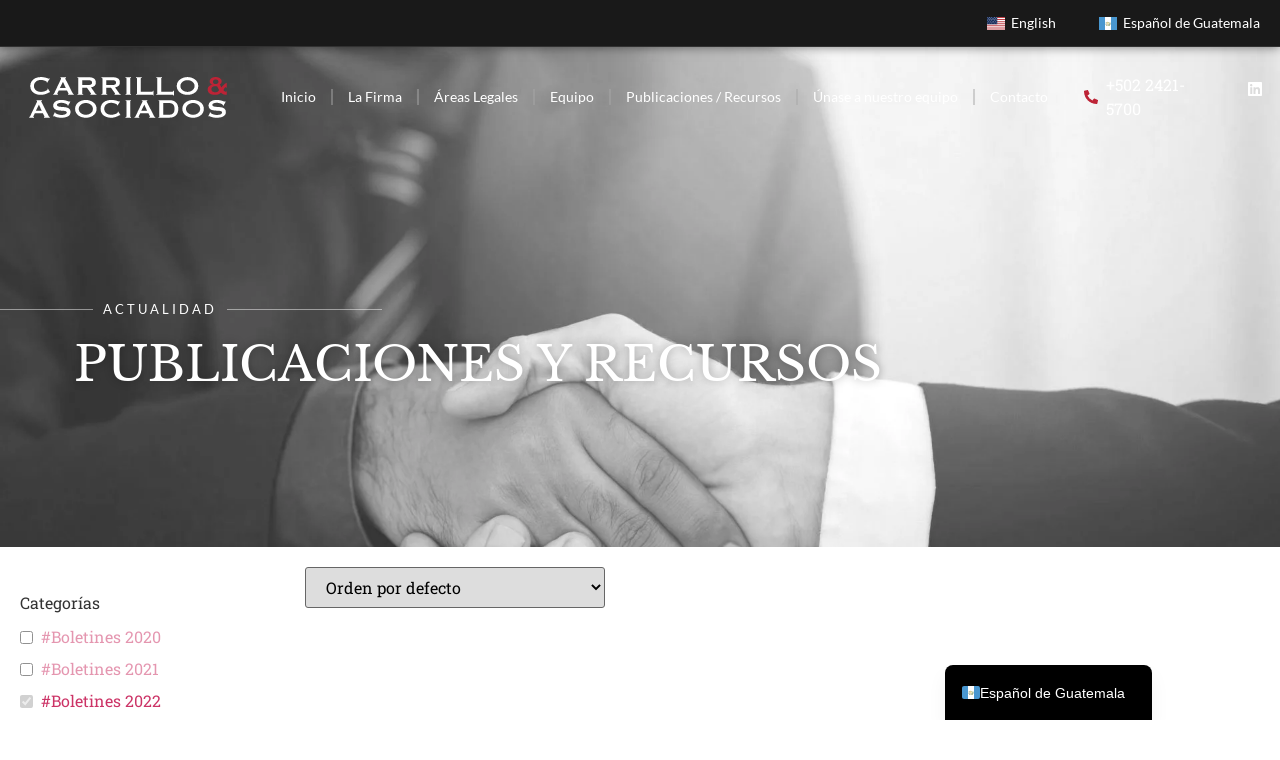

--- FILE ---
content_type: text/html; charset=UTF-8
request_url: https://carrillolaw.com/category/boletines-2022/page/3/
body_size: 32785
content:
<!doctype html>
<html dir="ltr" lang="es-GT" prefix="og: https://ogp.me/ns#">
<head>
	<meta charset="UTF-8">
	<meta name="viewport" content="width=device-width, initial-scale=1">
	<link rel="profile" href="https://gmpg.org/xfn/11">
	<title>#Boletines 2022 - Carrillo &amp; Asociados - Page 3</title>

		<!-- All in One SEO 4.9.3 - aioseo.com -->
	<meta name="description" content="- Page 3" />
	<meta name="robots" content="noindex, nofollow, max-image-preview:large" />
	<link rel="canonical" href="https://carrillolaw.com/category/boletines-2022/page/3/" />
	<link rel="prev" href="https://carrillolaw.com/category/boletines-2022/page/2/" />
	<meta name="generator" content="All in One SEO (AIOSEO) 4.9.3" />
		<script type="application/ld+json" class="aioseo-schema">
			{"@context":"https:\/\/schema.org","@graph":[{"@type":"BreadcrumbList","@id":"https:\/\/carrillolaw.com\/category\/boletines-2022\/page\/3\/#breadcrumblist","itemListElement":[{"@type":"ListItem","@id":"https:\/\/carrillolaw.com#listItem","position":1,"name":"Home","item":"https:\/\/carrillolaw.com","nextItem":{"@type":"ListItem","@id":"https:\/\/carrillolaw.com\/category\/boletines-2022\/#listItem","name":"#Boletines 2022"}},{"@type":"ListItem","@id":"https:\/\/carrillolaw.com\/category\/boletines-2022\/#listItem","position":2,"name":"#Boletines 2022","item":"https:\/\/carrillolaw.com\/category\/boletines-2022\/","nextItem":{"@type":"ListItem","@id":"https:\/\/carrillolaw.com\/category\/boletines-2022\/page\/3#listItem","name":"Page 3"},"previousItem":{"@type":"ListItem","@id":"https:\/\/carrillolaw.com#listItem","name":"Home"}},{"@type":"ListItem","@id":"https:\/\/carrillolaw.com\/category\/boletines-2022\/page\/3#listItem","position":3,"name":"Page 3","previousItem":{"@type":"ListItem","@id":"https:\/\/carrillolaw.com\/category\/boletines-2022\/#listItem","name":"#Boletines 2022"}}]},{"@type":"CollectionPage","@id":"https:\/\/carrillolaw.com\/category\/boletines-2022\/page\/3\/#collectionpage","url":"https:\/\/carrillolaw.com\/category\/boletines-2022\/page\/3\/","name":"#Boletines 2022 - Carrillo & Asociados - Page 3","description":"- Page 3","inLanguage":"es-GT","isPartOf":{"@id":"https:\/\/carrillolaw.com\/#website"},"breadcrumb":{"@id":"https:\/\/carrillolaw.com\/category\/boletines-2022\/page\/3\/#breadcrumblist"}},{"@type":"Organization","@id":"https:\/\/carrillolaw.com\/#organization","name":"Carrillo & Asociados","description":"Inspirados por justicia, integridad y estado de derecho","url":"https:\/\/carrillolaw.com\/","telephone":"+50224215700","logo":{"@type":"ImageObject","url":"https:\/\/carrillolaw.com\/wp-content\/uploads\/2022\/04\/logo-header.svg","@id":"https:\/\/carrillolaw.com\/category\/boletines-2022\/page\/3\/#organizationLogo","width":240,"height":50},"image":{"@id":"https:\/\/carrillolaw.com\/category\/boletines-2022\/page\/3\/#organizationLogo"},"sameAs":["https:\/\/www.linkedin.com\/company\/carrillo-&-asociados"]},{"@type":"WebSite","@id":"https:\/\/carrillolaw.com\/#website","url":"https:\/\/carrillolaw.com\/","name":"Carrillo & Asociados","description":"Inspirados por justicia, integridad y estado de derecho","inLanguage":"es-GT","publisher":{"@id":"https:\/\/carrillolaw.com\/#organization"}}]}
		</script>
		<script type="text/javascript">
			(function(c,l,a,r,i,t,y){
			c[a]=c[a]||function(){(c[a].q=c[a].q||[]).push(arguments)};t=l.createElement(r);t.async=1;
			t.src="https://www.clarity.ms/tag/"+i+"?ref=aioseo";y=l.getElementsByTagName(r)[0];y.parentNode.insertBefore(t,y);
		})(window, document, "clarity", "script", "hgcw16nufh");
		</script>
		<!-- All in One SEO -->

<link rel="alternate" type="application/rss+xml" title="Carrillo &amp; Asociados &raquo; Feed" href="https://carrillolaw.com/feed/" />
<link rel="alternate" type="application/rss+xml" title="Carrillo &amp; Asociados &raquo; RSS de los comentarios" href="https://carrillolaw.com/comments/feed/" />
<link rel="alternate" type="application/rss+xml" title="Carrillo &amp; Asociados &raquo; #Boletines 2022 RSS de la categoría" href="https://carrillolaw.com/category/boletines-2022/feed/" />
		<!-- This site uses the Google Analytics by MonsterInsights plugin v9.11.1 - Using Analytics tracking - https://www.monsterinsights.com/ -->
							<script src="//www.googletagmanager.com/gtag/js?id=G-564TNQEN1E"  data-cfasync="false" data-wpfc-render="false" async></script>
			<script data-cfasync="false" data-wpfc-render="false">
				var mi_version = '9.11.1';
				var mi_track_user = true;
				var mi_no_track_reason = '';
								var MonsterInsightsDefaultLocations = {"page_location":"https:\/\/carrillolaw.com\/category\/boletines-2022\/page\/3\/"};
								if ( typeof MonsterInsightsPrivacyGuardFilter === 'function' ) {
					var MonsterInsightsLocations = (typeof MonsterInsightsExcludeQuery === 'object') ? MonsterInsightsPrivacyGuardFilter( MonsterInsightsExcludeQuery ) : MonsterInsightsPrivacyGuardFilter( MonsterInsightsDefaultLocations );
				} else {
					var MonsterInsightsLocations = (typeof MonsterInsightsExcludeQuery === 'object') ? MonsterInsightsExcludeQuery : MonsterInsightsDefaultLocations;
				}

								var disableStrs = [
										'ga-disable-G-564TNQEN1E',
									];

				/* Function to detect opted out users */
				function __gtagTrackerIsOptedOut() {
					for (var index = 0; index < disableStrs.length; index++) {
						if (document.cookie.indexOf(disableStrs[index] + '=true') > -1) {
							return true;
						}
					}

					return false;
				}

				/* Disable tracking if the opt-out cookie exists. */
				if (__gtagTrackerIsOptedOut()) {
					for (var index = 0; index < disableStrs.length; index++) {
						window[disableStrs[index]] = true;
					}
				}

				/* Opt-out function */
				function __gtagTrackerOptout() {
					for (var index = 0; index < disableStrs.length; index++) {
						document.cookie = disableStrs[index] + '=true; expires=Thu, 31 Dec 2099 23:59:59 UTC; path=/';
						window[disableStrs[index]] = true;
					}
				}

				if ('undefined' === typeof gaOptout) {
					function gaOptout() {
						__gtagTrackerOptout();
					}
				}
								window.dataLayer = window.dataLayer || [];

				window.MonsterInsightsDualTracker = {
					helpers: {},
					trackers: {},
				};
				if (mi_track_user) {
					function __gtagDataLayer() {
						dataLayer.push(arguments);
					}

					function __gtagTracker(type, name, parameters) {
						if (!parameters) {
							parameters = {};
						}

						if (parameters.send_to) {
							__gtagDataLayer.apply(null, arguments);
							return;
						}

						if (type === 'event') {
														parameters.send_to = monsterinsights_frontend.v4_id;
							var hookName = name;
							if (typeof parameters['event_category'] !== 'undefined') {
								hookName = parameters['event_category'] + ':' + name;
							}

							if (typeof MonsterInsightsDualTracker.trackers[hookName] !== 'undefined') {
								MonsterInsightsDualTracker.trackers[hookName](parameters);
							} else {
								__gtagDataLayer('event', name, parameters);
							}
							
						} else {
							__gtagDataLayer.apply(null, arguments);
						}
					}

					__gtagTracker('js', new Date());
					__gtagTracker('set', {
						'developer_id.dZGIzZG': true,
											});
					if ( MonsterInsightsLocations.page_location ) {
						__gtagTracker('set', MonsterInsightsLocations);
					}
										__gtagTracker('config', 'G-564TNQEN1E', {"forceSSL":"true","link_attribution":"true"} );
										window.gtag = __gtagTracker;										(function () {
						/* https://developers.google.com/analytics/devguides/collection/analyticsjs/ */
						/* ga and __gaTracker compatibility shim. */
						var noopfn = function () {
							return null;
						};
						var newtracker = function () {
							return new Tracker();
						};
						var Tracker = function () {
							return null;
						};
						var p = Tracker.prototype;
						p.get = noopfn;
						p.set = noopfn;
						p.send = function () {
							var args = Array.prototype.slice.call(arguments);
							args.unshift('send');
							__gaTracker.apply(null, args);
						};
						var __gaTracker = function () {
							var len = arguments.length;
							if (len === 0) {
								return;
							}
							var f = arguments[len - 1];
							if (typeof f !== 'object' || f === null || typeof f.hitCallback !== 'function') {
								if ('send' === arguments[0]) {
									var hitConverted, hitObject = false, action;
									if ('event' === arguments[1]) {
										if ('undefined' !== typeof arguments[3]) {
											hitObject = {
												'eventAction': arguments[3],
												'eventCategory': arguments[2],
												'eventLabel': arguments[4],
												'value': arguments[5] ? arguments[5] : 1,
											}
										}
									}
									if ('pageview' === arguments[1]) {
										if ('undefined' !== typeof arguments[2]) {
											hitObject = {
												'eventAction': 'page_view',
												'page_path': arguments[2],
											}
										}
									}
									if (typeof arguments[2] === 'object') {
										hitObject = arguments[2];
									}
									if (typeof arguments[5] === 'object') {
										Object.assign(hitObject, arguments[5]);
									}
									if ('undefined' !== typeof arguments[1].hitType) {
										hitObject = arguments[1];
										if ('pageview' === hitObject.hitType) {
											hitObject.eventAction = 'page_view';
										}
									}
									if (hitObject) {
										action = 'timing' === arguments[1].hitType ? 'timing_complete' : hitObject.eventAction;
										hitConverted = mapArgs(hitObject);
										__gtagTracker('event', action, hitConverted);
									}
								}
								return;
							}

							function mapArgs(args) {
								var arg, hit = {};
								var gaMap = {
									'eventCategory': 'event_category',
									'eventAction': 'event_action',
									'eventLabel': 'event_label',
									'eventValue': 'event_value',
									'nonInteraction': 'non_interaction',
									'timingCategory': 'event_category',
									'timingVar': 'name',
									'timingValue': 'value',
									'timingLabel': 'event_label',
									'page': 'page_path',
									'location': 'page_location',
									'title': 'page_title',
									'referrer' : 'page_referrer',
								};
								for (arg in args) {
																		if (!(!args.hasOwnProperty(arg) || !gaMap.hasOwnProperty(arg))) {
										hit[gaMap[arg]] = args[arg];
									} else {
										hit[arg] = args[arg];
									}
								}
								return hit;
							}

							try {
								f.hitCallback();
							} catch (ex) {
							}
						};
						__gaTracker.create = newtracker;
						__gaTracker.getByName = newtracker;
						__gaTracker.getAll = function () {
							return [];
						};
						__gaTracker.remove = noopfn;
						__gaTracker.loaded = true;
						window['__gaTracker'] = __gaTracker;
					})();
									} else {
										console.log("");
					(function () {
						function __gtagTracker() {
							return null;
						}

						window['__gtagTracker'] = __gtagTracker;
						window['gtag'] = __gtagTracker;
					})();
									}
			</script>
							<!-- / Google Analytics by MonsterInsights -->
		<style id='wp-img-auto-sizes-contain-inline-css'>
img:is([sizes=auto i],[sizes^="auto," i]){contain-intrinsic-size:3000px 1500px}
/*# sourceURL=wp-img-auto-sizes-contain-inline-css */
</style>

<style id='wp-emoji-styles-inline-css'>

	img.wp-smiley, img.emoji {
		display: inline !important;
		border: none !important;
		box-shadow: none !important;
		height: 1em !important;
		width: 1em !important;
		margin: 0 0.07em !important;
		vertical-align: -0.1em !important;
		background: none !important;
		padding: 0 !important;
	}
/*# sourceURL=wp-emoji-styles-inline-css */
</style>
<link rel='stylesheet' id='wp-block-library-css' href='https://carrillolaw.com/wp-includes/css/dist/block-library/style.min.css?ver=6.9' media='all' />
<link rel='stylesheet' id='aioseo/css/src/vue/standalone/blocks/table-of-contents/global.scss-css' href='https://carrillolaw.com/wp-content/plugins/all-in-one-seo-pack/dist/Lite/assets/css/table-of-contents/global.e90f6d47.css?ver=4.9.3' media='all' />
<style id='safe-svg-svg-icon-style-inline-css'>
.safe-svg-cover{text-align:center}.safe-svg-cover .safe-svg-inside{display:inline-block;max-width:100%}.safe-svg-cover svg{fill:currentColor;height:100%;max-height:100%;max-width:100%;width:100%}

/*# sourceURL=https://carrillolaw.com/wp-content/plugins/safe-svg/dist/safe-svg-block-frontend.css */
</style>
<style id='wpecounter-most-viewed-block-style-inline-css'>
.mvpb-post-list {
    margin: 0;
    list-style: none;
}
/*# sourceURL=https://carrillolaw.com/wp-content/plugins/wpecounter/src/style-index.css */
</style>
<style id='pdfemb-pdf-embedder-viewer-style-inline-css'>
.wp-block-pdfemb-pdf-embedder-viewer{max-width:none}

/*# sourceURL=https://carrillolaw.com/wp-content/plugins/pdf-embedder/block/build/style-index.css */
</style>
<style id='global-styles-inline-css'>
:root{--wp--preset--aspect-ratio--square: 1;--wp--preset--aspect-ratio--4-3: 4/3;--wp--preset--aspect-ratio--3-4: 3/4;--wp--preset--aspect-ratio--3-2: 3/2;--wp--preset--aspect-ratio--2-3: 2/3;--wp--preset--aspect-ratio--16-9: 16/9;--wp--preset--aspect-ratio--9-16: 9/16;--wp--preset--color--black: #000000;--wp--preset--color--cyan-bluish-gray: #abb8c3;--wp--preset--color--white: #ffffff;--wp--preset--color--pale-pink: #f78da7;--wp--preset--color--vivid-red: #cf2e2e;--wp--preset--color--luminous-vivid-orange: #ff6900;--wp--preset--color--luminous-vivid-amber: #fcb900;--wp--preset--color--light-green-cyan: #7bdcb5;--wp--preset--color--vivid-green-cyan: #00d084;--wp--preset--color--pale-cyan-blue: #8ed1fc;--wp--preset--color--vivid-cyan-blue: #0693e3;--wp--preset--color--vivid-purple: #9b51e0;--wp--preset--gradient--vivid-cyan-blue-to-vivid-purple: linear-gradient(135deg,rgb(6,147,227) 0%,rgb(155,81,224) 100%);--wp--preset--gradient--light-green-cyan-to-vivid-green-cyan: linear-gradient(135deg,rgb(122,220,180) 0%,rgb(0,208,130) 100%);--wp--preset--gradient--luminous-vivid-amber-to-luminous-vivid-orange: linear-gradient(135deg,rgb(252,185,0) 0%,rgb(255,105,0) 100%);--wp--preset--gradient--luminous-vivid-orange-to-vivid-red: linear-gradient(135deg,rgb(255,105,0) 0%,rgb(207,46,46) 100%);--wp--preset--gradient--very-light-gray-to-cyan-bluish-gray: linear-gradient(135deg,rgb(238,238,238) 0%,rgb(169,184,195) 100%);--wp--preset--gradient--cool-to-warm-spectrum: linear-gradient(135deg,rgb(74,234,220) 0%,rgb(151,120,209) 20%,rgb(207,42,186) 40%,rgb(238,44,130) 60%,rgb(251,105,98) 80%,rgb(254,248,76) 100%);--wp--preset--gradient--blush-light-purple: linear-gradient(135deg,rgb(255,206,236) 0%,rgb(152,150,240) 100%);--wp--preset--gradient--blush-bordeaux: linear-gradient(135deg,rgb(254,205,165) 0%,rgb(254,45,45) 50%,rgb(107,0,62) 100%);--wp--preset--gradient--luminous-dusk: linear-gradient(135deg,rgb(255,203,112) 0%,rgb(199,81,192) 50%,rgb(65,88,208) 100%);--wp--preset--gradient--pale-ocean: linear-gradient(135deg,rgb(255,245,203) 0%,rgb(182,227,212) 50%,rgb(51,167,181) 100%);--wp--preset--gradient--electric-grass: linear-gradient(135deg,rgb(202,248,128) 0%,rgb(113,206,126) 100%);--wp--preset--gradient--midnight: linear-gradient(135deg,rgb(2,3,129) 0%,rgb(40,116,252) 100%);--wp--preset--font-size--small: 13px;--wp--preset--font-size--medium: 20px;--wp--preset--font-size--large: 36px;--wp--preset--font-size--x-large: 42px;--wp--preset--spacing--20: 0.44rem;--wp--preset--spacing--30: 0.67rem;--wp--preset--spacing--40: 1rem;--wp--preset--spacing--50: 1.5rem;--wp--preset--spacing--60: 2.25rem;--wp--preset--spacing--70: 3.38rem;--wp--preset--spacing--80: 5.06rem;--wp--preset--shadow--natural: 6px 6px 9px rgba(0, 0, 0, 0.2);--wp--preset--shadow--deep: 12px 12px 50px rgba(0, 0, 0, 0.4);--wp--preset--shadow--sharp: 6px 6px 0px rgba(0, 0, 0, 0.2);--wp--preset--shadow--outlined: 6px 6px 0px -3px rgb(255, 255, 255), 6px 6px rgb(0, 0, 0);--wp--preset--shadow--crisp: 6px 6px 0px rgb(0, 0, 0);}:root { --wp--style--global--content-size: 800px;--wp--style--global--wide-size: 1200px; }:where(body) { margin: 0; }.wp-site-blocks > .alignleft { float: left; margin-right: 2em; }.wp-site-blocks > .alignright { float: right; margin-left: 2em; }.wp-site-blocks > .aligncenter { justify-content: center; margin-left: auto; margin-right: auto; }:where(.wp-site-blocks) > * { margin-block-start: 24px; margin-block-end: 0; }:where(.wp-site-blocks) > :first-child { margin-block-start: 0; }:where(.wp-site-blocks) > :last-child { margin-block-end: 0; }:root { --wp--style--block-gap: 24px; }:root :where(.is-layout-flow) > :first-child{margin-block-start: 0;}:root :where(.is-layout-flow) > :last-child{margin-block-end: 0;}:root :where(.is-layout-flow) > *{margin-block-start: 24px;margin-block-end: 0;}:root :where(.is-layout-constrained) > :first-child{margin-block-start: 0;}:root :where(.is-layout-constrained) > :last-child{margin-block-end: 0;}:root :where(.is-layout-constrained) > *{margin-block-start: 24px;margin-block-end: 0;}:root :where(.is-layout-flex){gap: 24px;}:root :where(.is-layout-grid){gap: 24px;}.is-layout-flow > .alignleft{float: left;margin-inline-start: 0;margin-inline-end: 2em;}.is-layout-flow > .alignright{float: right;margin-inline-start: 2em;margin-inline-end: 0;}.is-layout-flow > .aligncenter{margin-left: auto !important;margin-right: auto !important;}.is-layout-constrained > .alignleft{float: left;margin-inline-start: 0;margin-inline-end: 2em;}.is-layout-constrained > .alignright{float: right;margin-inline-start: 2em;margin-inline-end: 0;}.is-layout-constrained > .aligncenter{margin-left: auto !important;margin-right: auto !important;}.is-layout-constrained > :where(:not(.alignleft):not(.alignright):not(.alignfull)){max-width: var(--wp--style--global--content-size);margin-left: auto !important;margin-right: auto !important;}.is-layout-constrained > .alignwide{max-width: var(--wp--style--global--wide-size);}body .is-layout-flex{display: flex;}.is-layout-flex{flex-wrap: wrap;align-items: center;}.is-layout-flex > :is(*, div){margin: 0;}body .is-layout-grid{display: grid;}.is-layout-grid > :is(*, div){margin: 0;}body{padding-top: 0px;padding-right: 0px;padding-bottom: 0px;padding-left: 0px;}a:where(:not(.wp-element-button)){text-decoration: underline;}:root :where(.wp-element-button, .wp-block-button__link){background-color: #32373c;border-width: 0;color: #fff;font-family: inherit;font-size: inherit;font-style: inherit;font-weight: inherit;letter-spacing: inherit;line-height: inherit;padding-top: calc(0.667em + 2px);padding-right: calc(1.333em + 2px);padding-bottom: calc(0.667em + 2px);padding-left: calc(1.333em + 2px);text-decoration: none;text-transform: inherit;}.has-black-color{color: var(--wp--preset--color--black) !important;}.has-cyan-bluish-gray-color{color: var(--wp--preset--color--cyan-bluish-gray) !important;}.has-white-color{color: var(--wp--preset--color--white) !important;}.has-pale-pink-color{color: var(--wp--preset--color--pale-pink) !important;}.has-vivid-red-color{color: var(--wp--preset--color--vivid-red) !important;}.has-luminous-vivid-orange-color{color: var(--wp--preset--color--luminous-vivid-orange) !important;}.has-luminous-vivid-amber-color{color: var(--wp--preset--color--luminous-vivid-amber) !important;}.has-light-green-cyan-color{color: var(--wp--preset--color--light-green-cyan) !important;}.has-vivid-green-cyan-color{color: var(--wp--preset--color--vivid-green-cyan) !important;}.has-pale-cyan-blue-color{color: var(--wp--preset--color--pale-cyan-blue) !important;}.has-vivid-cyan-blue-color{color: var(--wp--preset--color--vivid-cyan-blue) !important;}.has-vivid-purple-color{color: var(--wp--preset--color--vivid-purple) !important;}.has-black-background-color{background-color: var(--wp--preset--color--black) !important;}.has-cyan-bluish-gray-background-color{background-color: var(--wp--preset--color--cyan-bluish-gray) !important;}.has-white-background-color{background-color: var(--wp--preset--color--white) !important;}.has-pale-pink-background-color{background-color: var(--wp--preset--color--pale-pink) !important;}.has-vivid-red-background-color{background-color: var(--wp--preset--color--vivid-red) !important;}.has-luminous-vivid-orange-background-color{background-color: var(--wp--preset--color--luminous-vivid-orange) !important;}.has-luminous-vivid-amber-background-color{background-color: var(--wp--preset--color--luminous-vivid-amber) !important;}.has-light-green-cyan-background-color{background-color: var(--wp--preset--color--light-green-cyan) !important;}.has-vivid-green-cyan-background-color{background-color: var(--wp--preset--color--vivid-green-cyan) !important;}.has-pale-cyan-blue-background-color{background-color: var(--wp--preset--color--pale-cyan-blue) !important;}.has-vivid-cyan-blue-background-color{background-color: var(--wp--preset--color--vivid-cyan-blue) !important;}.has-vivid-purple-background-color{background-color: var(--wp--preset--color--vivid-purple) !important;}.has-black-border-color{border-color: var(--wp--preset--color--black) !important;}.has-cyan-bluish-gray-border-color{border-color: var(--wp--preset--color--cyan-bluish-gray) !important;}.has-white-border-color{border-color: var(--wp--preset--color--white) !important;}.has-pale-pink-border-color{border-color: var(--wp--preset--color--pale-pink) !important;}.has-vivid-red-border-color{border-color: var(--wp--preset--color--vivid-red) !important;}.has-luminous-vivid-orange-border-color{border-color: var(--wp--preset--color--luminous-vivid-orange) !important;}.has-luminous-vivid-amber-border-color{border-color: var(--wp--preset--color--luminous-vivid-amber) !important;}.has-light-green-cyan-border-color{border-color: var(--wp--preset--color--light-green-cyan) !important;}.has-vivid-green-cyan-border-color{border-color: var(--wp--preset--color--vivid-green-cyan) !important;}.has-pale-cyan-blue-border-color{border-color: var(--wp--preset--color--pale-cyan-blue) !important;}.has-vivid-cyan-blue-border-color{border-color: var(--wp--preset--color--vivid-cyan-blue) !important;}.has-vivid-purple-border-color{border-color: var(--wp--preset--color--vivid-purple) !important;}.has-vivid-cyan-blue-to-vivid-purple-gradient-background{background: var(--wp--preset--gradient--vivid-cyan-blue-to-vivid-purple) !important;}.has-light-green-cyan-to-vivid-green-cyan-gradient-background{background: var(--wp--preset--gradient--light-green-cyan-to-vivid-green-cyan) !important;}.has-luminous-vivid-amber-to-luminous-vivid-orange-gradient-background{background: var(--wp--preset--gradient--luminous-vivid-amber-to-luminous-vivid-orange) !important;}.has-luminous-vivid-orange-to-vivid-red-gradient-background{background: var(--wp--preset--gradient--luminous-vivid-orange-to-vivid-red) !important;}.has-very-light-gray-to-cyan-bluish-gray-gradient-background{background: var(--wp--preset--gradient--very-light-gray-to-cyan-bluish-gray) !important;}.has-cool-to-warm-spectrum-gradient-background{background: var(--wp--preset--gradient--cool-to-warm-spectrum) !important;}.has-blush-light-purple-gradient-background{background: var(--wp--preset--gradient--blush-light-purple) !important;}.has-blush-bordeaux-gradient-background{background: var(--wp--preset--gradient--blush-bordeaux) !important;}.has-luminous-dusk-gradient-background{background: var(--wp--preset--gradient--luminous-dusk) !important;}.has-pale-ocean-gradient-background{background: var(--wp--preset--gradient--pale-ocean) !important;}.has-electric-grass-gradient-background{background: var(--wp--preset--gradient--electric-grass) !important;}.has-midnight-gradient-background{background: var(--wp--preset--gradient--midnight) !important;}.has-small-font-size{font-size: var(--wp--preset--font-size--small) !important;}.has-medium-font-size{font-size: var(--wp--preset--font-size--medium) !important;}.has-large-font-size{font-size: var(--wp--preset--font-size--large) !important;}.has-x-large-font-size{font-size: var(--wp--preset--font-size--x-large) !important;}
:root :where(.wp-block-pullquote){font-size: 1.5em;line-height: 1.6;}
/*# sourceURL=global-styles-inline-css */
</style>
<link rel='stylesheet' id='searchandfilter-css' href='https://carrillolaw.com/wp-content/plugins/search-filter/style.css?ver=1' media='all' />
<link rel='stylesheet' id='hello-elementor-css' href='https://carrillolaw.com/wp-content/themes/hello-elementor/assets/css/reset.css?ver=3.4.5' media='all' />
<link rel='stylesheet' id='hello-elementor-theme-style-css' href='https://carrillolaw.com/wp-content/themes/hello-elementor/assets/css/theme.css?ver=3.4.5' media='all' />
<link rel='stylesheet' id='hello-elementor-header-footer-css' href='https://carrillolaw.com/wp-content/themes/hello-elementor/assets/css/header-footer.css?ver=3.4.5' media='all' />
<link rel='stylesheet' id='elementor-frontend-css' href='https://carrillolaw.com/wp-content/plugins/elementor/assets/css/frontend.min.css?ver=3.34.2' media='all' />
<style id='elementor-frontend-inline-css'>
.elementor-kit-28{--e-global-color-primary:#BD2336;--e-global-color-secondary:#191919;--e-global-color-text:#404040;--e-global-color-accent:#BD2336;--e-global-color-a5fbe89:#FFFFFF;--e-global-color-e5082c5:#000000;--e-global-typography-primary-font-family:"Roboto Slab";--e-global-typography-primary-font-weight:500;--e-global-typography-secondary-font-family:"Roboto Slab";--e-global-typography-secondary-font-weight:400;--e-global-typography-text-font-family:"Roboto Slab";--e-global-typography-text-font-weight:400;--e-global-typography-accent-font-family:"Roboto Slab";--e-global-typography-accent-font-weight:700;font-family:var( --e-global-typography-text-font-family ), Sans-serif;font-weight:var( --e-global-typography-text-font-weight );}.elementor-kit-28 e-page-transition{background-color:#FFBC7D;}.elementor-kit-28 a{font-family:var( --e-global-typography-accent-font-family ), Sans-serif;font-weight:var( --e-global-typography-accent-font-weight );}.elementor-kit-28 h1{font-family:var( --e-global-typography-primary-font-family ), Sans-serif;font-weight:var( --e-global-typography-primary-font-weight );}.elementor-kit-28 h2{font-family:var( --e-global-typography-primary-font-family ), Sans-serif;font-weight:var( --e-global-typography-primary-font-weight );}.elementor-kit-28 h3{font-family:var( --e-global-typography-primary-font-family ), Sans-serif;font-weight:var( --e-global-typography-primary-font-weight );}.elementor-kit-28 h4{font-family:var( --e-global-typography-secondary-font-family ), Sans-serif;font-weight:var( --e-global-typography-secondary-font-weight );}.elementor-kit-28 h5{font-family:var( --e-global-typography-secondary-font-family ), Sans-serif;font-weight:var( --e-global-typography-secondary-font-weight );}.elementor-kit-28 h6{font-family:var( --e-global-typography-secondary-font-family ), Sans-serif;font-weight:var( --e-global-typography-secondary-font-weight );}.elementor-kit-28 button,.elementor-kit-28 input[type="button"],.elementor-kit-28 input[type="submit"],.elementor-kit-28 .elementor-button{font-family:"Lato", Sans-serif;font-weight:400;text-transform:uppercase;letter-spacing:1px;border-style:solid;border-width:1px 1px 1px 1px;}.elementor-section.elementor-section-boxed > .elementor-container{max-width:1140px;}.e-con{--container-max-width:1140px;}.elementor-widget:not(:last-child){margin-block-end:20px;}.elementor-element{--widgets-spacing:20px 20px;--widgets-spacing-row:20px;--widgets-spacing-column:20px;}{}h1.entry-title{display:var(--page-title-display);}.site-header .site-branding{flex-direction:column;align-items:stretch;}.site-header{padding-inline-end:0px;padding-inline-start:0px;}.site-footer .site-branding{flex-direction:column;align-items:stretch;}@media(max-width:1024px){.elementor-section.elementor-section-boxed > .elementor-container{max-width:1024px;}.e-con{--container-max-width:1024px;}}@media(max-width:767px){.elementor-section.elementor-section-boxed > .elementor-container{max-width:767px;}.e-con{--container-max-width:767px;}}
.elementor-30 .elementor-element.elementor-element-699af60:not(.elementor-motion-effects-element-type-background), .elementor-30 .elementor-element.elementor-element-699af60 > .elementor-motion-effects-container > .elementor-motion-effects-layer{background-color:var( --e-global-color-secondary );}.elementor-30 .elementor-element.elementor-element-699af60{border-style:solid;border-width:0px 0px 1px 0px;border-color:#63636354;box-shadow:0px 0px 10px 0px rgba(0,0,0,0.5);transition:background 0.3s, border 0.3s, border-radius 0.3s, box-shadow 0.3s;z-index:100;}.elementor-30 .elementor-element.elementor-element-699af60, .elementor-30 .elementor-element.elementor-element-699af60 > .elementor-background-overlay{border-radius:0px 0px 0px 0px;}.elementor-30 .elementor-element.elementor-element-699af60 > .elementor-background-overlay{transition:background 0.3s, border-radius 0.3s, opacity 0.3s;}.elementor-widget-nav-menu .elementor-nav-menu .elementor-item{font-family:var( --e-global-typography-primary-font-family ), Sans-serif;font-weight:var( --e-global-typography-primary-font-weight );}.elementor-widget-nav-menu .elementor-nav-menu--main .elementor-item{color:var( --e-global-color-text );fill:var( --e-global-color-text );}.elementor-widget-nav-menu .elementor-nav-menu--main .elementor-item:hover,
					.elementor-widget-nav-menu .elementor-nav-menu--main .elementor-item.elementor-item-active,
					.elementor-widget-nav-menu .elementor-nav-menu--main .elementor-item.highlighted,
					.elementor-widget-nav-menu .elementor-nav-menu--main .elementor-item:focus{color:var( --e-global-color-accent );fill:var( --e-global-color-accent );}.elementor-widget-nav-menu .elementor-nav-menu--main:not(.e--pointer-framed) .elementor-item:before,
					.elementor-widget-nav-menu .elementor-nav-menu--main:not(.e--pointer-framed) .elementor-item:after{background-color:var( --e-global-color-accent );}.elementor-widget-nav-menu .e--pointer-framed .elementor-item:before,
					.elementor-widget-nav-menu .e--pointer-framed .elementor-item:after{border-color:var( --e-global-color-accent );}.elementor-widget-nav-menu{--e-nav-menu-divider-color:var( --e-global-color-text );}.elementor-widget-nav-menu .elementor-nav-menu--dropdown .elementor-item, .elementor-widget-nav-menu .elementor-nav-menu--dropdown  .elementor-sub-item{font-family:var( --e-global-typography-accent-font-family ), Sans-serif;font-weight:var( --e-global-typography-accent-font-weight );}.elementor-30 .elementor-element.elementor-element-9c44d2e .elementor-nav-menu .elementor-item{font-family:"Lato", Sans-serif;font-size:0.9em;font-weight:500;}.elementor-30 .elementor-element.elementor-element-9c44d2e .elementor-nav-menu--main .elementor-item{color:var( --e-global-color-a5fbe89 );fill:var( --e-global-color-a5fbe89 );}.elementor-30 .elementor-element.elementor-element-9c44d2e .elementor-nav-menu--main .elementor-item:hover,
					.elementor-30 .elementor-element.elementor-element-9c44d2e .elementor-nav-menu--main .elementor-item.elementor-item-active,
					.elementor-30 .elementor-element.elementor-element-9c44d2e .elementor-nav-menu--main .elementor-item.highlighted,
					.elementor-30 .elementor-element.elementor-element-9c44d2e .elementor-nav-menu--main .elementor-item:focus{color:var( --e-global-color-primary );fill:var( --e-global-color-primary );}.elementor-30 .elementor-element.elementor-element-9c44d2e .elementor-nav-menu--main .elementor-item.elementor-item-active{color:var( --e-global-color-primary );}.elementor-30 .elementor-element.elementor-element-b87e09d > .elementor-background-overlay{background-color:transparent;background-image:linear-gradient(180deg, var( --e-global-color-e5082c5 ) 0%, #00000000 81%);opacity:0.76;}.elementor-30 .elementor-element.elementor-element-b87e09d{padding:0% 0% 0% 0%;z-index:10;}.elementor-bc-flex-widget .elementor-30 .elementor-element.elementor-element-f0e50d7.elementor-column .elementor-widget-wrap{align-items:center;}.elementor-30 .elementor-element.elementor-element-f0e50d7.elementor-column.elementor-element[data-element_type="column"] > .elementor-widget-wrap.elementor-element-populated{align-content:center;align-items:center;}.elementor-bc-flex-widget .elementor-30 .elementor-element.elementor-element-91a070e.elementor-column .elementor-widget-wrap{align-items:center;}.elementor-30 .elementor-element.elementor-element-91a070e.elementor-column.elementor-element[data-element_type="column"] > .elementor-widget-wrap.elementor-element-populated{align-content:center;align-items:center;}.elementor-widget-icon-list .elementor-icon-list-item:not(:last-child):after{border-color:var( --e-global-color-text );}.elementor-widget-icon-list .elementor-icon-list-icon i{color:var( --e-global-color-primary );}.elementor-widget-icon-list .elementor-icon-list-icon svg{fill:var( --e-global-color-primary );}.elementor-widget-icon-list .elementor-icon-list-item > .elementor-icon-list-text, .elementor-widget-icon-list .elementor-icon-list-item > a{font-family:var( --e-global-typography-text-font-family ), Sans-serif;font-weight:var( --e-global-typography-text-font-weight );}.elementor-widget-icon-list .elementor-icon-list-text{color:var( --e-global-color-secondary );}.elementor-30 .elementor-element.elementor-element-9507cee .elementor-icon-list-icon i{transition:color 0.3s;}.elementor-30 .elementor-element.elementor-element-9507cee .elementor-icon-list-icon svg{transition:fill 0.3s;}.elementor-30 .elementor-element.elementor-element-9507cee{--e-icon-list-icon-size:14px;--icon-vertical-offset:0px;}.elementor-30 .elementor-element.elementor-element-9507cee .elementor-icon-list-text{color:var( --e-global-color-a5fbe89 );transition:color 0.3s;}.elementor-30 .elementor-element.elementor-element-ee8ee3c{--grid-template-columns:repeat(0, auto);--icon-size:16px;--grid-column-gap:5px;--grid-row-gap:0px;}.elementor-30 .elementor-element.elementor-element-ee8ee3c .elementor-widget-container{text-align:center;}.elementor-30 .elementor-element.elementor-element-ee8ee3c .elementor-social-icon{background-color:#00000000;}.elementor-30 .elementor-element.elementor-element-ee8ee3c .elementor-social-icon i{color:var( --e-global-color-a5fbe89 );}.elementor-30 .elementor-element.elementor-element-ee8ee3c .elementor-social-icon svg{fill:var( --e-global-color-a5fbe89 );}.elementor-widget-theme-site-logo .widget-image-caption{color:var( --e-global-color-text );font-family:var( --e-global-typography-text-font-family ), Sans-serif;font-weight:var( --e-global-typography-text-font-weight );}.elementor-30 .elementor-element.elementor-element-2f4133f{text-align:center;}.elementor-30 .elementor-element.elementor-element-2f4133f img{width:85%;height:100px;object-fit:contain;object-position:center center;}.elementor-bc-flex-widget .elementor-30 .elementor-element.elementor-element-856ee79.elementor-column .elementor-widget-wrap{align-items:center;}.elementor-30 .elementor-element.elementor-element-856ee79.elementor-column.elementor-element[data-element_type="column"] > .elementor-widget-wrap.elementor-element-populated{align-content:center;align-items:center;}.elementor-30 .elementor-element.elementor-element-e68ec64 .elementor-menu-toggle{margin:0 auto;background-color:#02010100;}.elementor-30 .elementor-element.elementor-element-e68ec64 .elementor-nav-menu .elementor-item{font-family:"Lato", Sans-serif;font-size:0.9em;font-weight:500;}.elementor-30 .elementor-element.elementor-element-e68ec64 .elementor-nav-menu--main .elementor-item{color:var( --e-global-color-a5fbe89 );fill:var( --e-global-color-a5fbe89 );padding-left:15px;padding-right:15px;}.elementor-30 .elementor-element.elementor-element-e68ec64 .elementor-nav-menu--main .elementor-item:hover,
					.elementor-30 .elementor-element.elementor-element-e68ec64 .elementor-nav-menu--main .elementor-item.elementor-item-active,
					.elementor-30 .elementor-element.elementor-element-e68ec64 .elementor-nav-menu--main .elementor-item.highlighted,
					.elementor-30 .elementor-element.elementor-element-e68ec64 .elementor-nav-menu--main .elementor-item:focus{color:var( --e-global-color-primary );fill:var( --e-global-color-primary );}.elementor-30 .elementor-element.elementor-element-e68ec64 .elementor-nav-menu--main .elementor-item.elementor-item-active{color:var( --e-global-color-primary );}.elementor-30 .elementor-element.elementor-element-e68ec64{--e-nav-menu-divider-content:"";--e-nav-menu-divider-style:solid;--e-nav-menu-divider-color:#A8A8A87D;}.elementor-30 .elementor-element.elementor-element-e68ec64 .elementor-nav-menu--dropdown a, .elementor-30 .elementor-element.elementor-element-e68ec64 .elementor-menu-toggle{color:var( --e-global-color-a5fbe89 );fill:var( --e-global-color-a5fbe89 );}.elementor-30 .elementor-element.elementor-element-e68ec64 .elementor-nav-menu--dropdown{background-color:var( --e-global-color-secondary );}.elementor-30 .elementor-element.elementor-element-e68ec64 .elementor-nav-menu--dropdown a:hover,
					.elementor-30 .elementor-element.elementor-element-e68ec64 .elementor-nav-menu--dropdown a:focus,
					.elementor-30 .elementor-element.elementor-element-e68ec64 .elementor-nav-menu--dropdown a.elementor-item-active,
					.elementor-30 .elementor-element.elementor-element-e68ec64 .elementor-nav-menu--dropdown a.highlighted,
					.elementor-30 .elementor-element.elementor-element-e68ec64 .elementor-menu-toggle:hover,
					.elementor-30 .elementor-element.elementor-element-e68ec64 .elementor-menu-toggle:focus{color:var( --e-global-color-a5fbe89 );}.elementor-30 .elementor-element.elementor-element-e68ec64 .elementor-nav-menu--dropdown a:hover,
					.elementor-30 .elementor-element.elementor-element-e68ec64 .elementor-nav-menu--dropdown a:focus,
					.elementor-30 .elementor-element.elementor-element-e68ec64 .elementor-nav-menu--dropdown a.elementor-item-active,
					.elementor-30 .elementor-element.elementor-element-e68ec64 .elementor-nav-menu--dropdown a.highlighted{background-color:var( --e-global-color-primary );}.elementor-30 .elementor-element.elementor-element-e68ec64 .elementor-nav-menu--dropdown a.elementor-item-active{color:var( --e-global-color-a5fbe89 );background-color:var( --e-global-color-primary );}.elementor-30 .elementor-element.elementor-element-e68ec64 div.elementor-menu-toggle{color:var( --e-global-color-a5fbe89 );}.elementor-30 .elementor-element.elementor-element-e68ec64 div.elementor-menu-toggle svg{fill:var( --e-global-color-a5fbe89 );}.elementor-bc-flex-widget .elementor-30 .elementor-element.elementor-element-954b29c.elementor-column .elementor-widget-wrap{align-items:center;}.elementor-30 .elementor-element.elementor-element-954b29c.elementor-column.elementor-element[data-element_type="column"] > .elementor-widget-wrap.elementor-element-populated{align-content:center;align-items:center;}.elementor-bc-flex-widget .elementor-30 .elementor-element.elementor-element-64872e0.elementor-column .elementor-widget-wrap{align-items:center;}.elementor-30 .elementor-element.elementor-element-64872e0.elementor-column.elementor-element[data-element_type="column"] > .elementor-widget-wrap.elementor-element-populated{align-content:center;align-items:center;}.elementor-30 .elementor-element.elementor-element-42c081a .elementor-icon-list-icon i{transition:color 0.3s;}.elementor-30 .elementor-element.elementor-element-42c081a .elementor-icon-list-icon svg{transition:fill 0.3s;}.elementor-30 .elementor-element.elementor-element-42c081a{--e-icon-list-icon-size:14px;--icon-vertical-offset:0px;}.elementor-30 .elementor-element.elementor-element-42c081a .elementor-icon-list-text{color:var( --e-global-color-a5fbe89 );transition:color 0.3s;}.elementor-30 .elementor-element.elementor-element-3ad39ac{--grid-template-columns:repeat(0, auto);--icon-size:16px;--grid-column-gap:5px;--grid-row-gap:0px;}.elementor-30 .elementor-element.elementor-element-3ad39ac .elementor-widget-container{text-align:center;}.elementor-30 .elementor-element.elementor-element-3ad39ac .elementor-social-icon{background-color:#00000000;}.elementor-30 .elementor-element.elementor-element-3ad39ac .elementor-social-icon i{color:var( --e-global-color-a5fbe89 );}.elementor-30 .elementor-element.elementor-element-3ad39ac .elementor-social-icon svg{fill:var( --e-global-color-a5fbe89 );}.elementor-30:not(.elementor-motion-effects-element-type-background), .elementor-30 > .elementor-motion-effects-container > .elementor-motion-effects-layer{background-color:var( --e-global-color-secondary );}.elementor-theme-builder-content-area{height:400px;}.elementor-location-header:before, .elementor-location-footer:before{content:"";display:table;clear:both;}@media(max-width:767px){.elementor-30 .elementor-element.elementor-element-d23483b{margin-top:0%;margin-bottom:0%;padding:0% 0% 0% 0%;}.elementor-30 .elementor-element.elementor-element-91a070e{width:50%;}.elementor-30 .elementor-element.elementor-element-91a070e > .elementor-element-populated{padding:0% 0% 0% 0%;}.elementor-30 .elementor-element.elementor-element-2195f4c{width:50%;}.elementor-30 .elementor-element.elementor-element-2195f4c > .elementor-element-populated{padding:5% 0% 0% 0%;}.elementor-30 .elementor-element.elementor-element-ee8ee3c > .elementor-widget-container{padding:0% 0% 0% 0%;}.elementor-30 .elementor-element.elementor-element-2f4133f > .elementor-widget-container{margin:0% 0% 0% 0%;}.elementor-30 .elementor-element.elementor-element-2f4133f img{width:56%;}.elementor-30 .elementor-element.elementor-element-856ee79{width:100%;}.elementor-30 .elementor-element.elementor-element-856ee79 > .elementor-element-populated{margin:0% 0% 0% 0%;--e-column-margin-right:0%;--e-column-margin-left:0%;padding:0% 0% 0% 0%;}.elementor-30 .elementor-element.elementor-element-e68ec64 > .elementor-widget-container{margin:0% 0% 0% 0%;padding:3% 0% 0% 0%;}.elementor-30 .elementor-element.elementor-element-e68ec64 .elementor-nav-menu .elementor-item{font-size:1.1em;}.elementor-30 .elementor-element.elementor-element-f5f37e3{margin-top:0%;margin-bottom:0%;padding:0% 0% 0% 0%;}.elementor-30 .elementor-element.elementor-element-64872e0{width:50%;}.elementor-30 .elementor-element.elementor-element-64872e0 > .elementor-element-populated{padding:0% 0% 0% 0%;}.elementor-30 .elementor-element.elementor-element-1ec7227{width:50%;}.elementor-30 .elementor-element.elementor-element-1ec7227 > .elementor-element-populated{padding:5% 0% 0% 0%;}.elementor-30 .elementor-element.elementor-element-3ad39ac > .elementor-widget-container{padding:0% 0% 0% 0%;}}@media(min-width:768px){.elementor-30 .elementor-element.elementor-element-f0e50d7{width:19.982%;}.elementor-30 .elementor-element.elementor-element-91a070e{width:75.271%;}.elementor-30 .elementor-element.elementor-element-2195f4c{width:24.513%;}.elementor-30 .elementor-element.elementor-element-856ee79{width:63.907%;}.elementor-30 .elementor-element.elementor-element-954b29c{width:16.067%;}.elementor-30 .elementor-element.elementor-element-64872e0{width:75.271%;}.elementor-30 .elementor-element.elementor-element-1ec7227{width:24.513%;}}
.elementor-34 .elementor-element.elementor-element-5093b06:not(.elementor-motion-effects-element-type-background), .elementor-34 .elementor-element.elementor-element-5093b06 > .elementor-motion-effects-container > .elementor-motion-effects-layer{background-color:var( --e-global-color-e5082c5 );}.elementor-34 .elementor-element.elementor-element-5093b06 > .elementor-background-overlay{background-image:url("https://carrillolaw.com/wp-content/uploads/2022/04/cropped-favicon.png");background-position:699px 0px;background-repeat:no-repeat;background-size:contain;opacity:0.4;mix-blend-mode:screen;transition:background 0.3s, border-radius 0.3s, opacity 0.3s;}.elementor-34 .elementor-element.elementor-element-5093b06 > .elementor-container{min-height:0px;}.elementor-34 .elementor-element.elementor-element-5093b06 .elementor-background-overlay{filter:brightness( 100% ) contrast( 100% ) saturate( 0% ) blur( 0px ) hue-rotate( 0deg );}.elementor-34 .elementor-element.elementor-element-5093b06{transition:background 0.3s, border 0.3s, border-radius 0.3s, box-shadow 0.3s;padding:10% 25% 10% 25%;}.elementor-widget-heading .elementor-heading-title{font-family:var( --e-global-typography-primary-font-family ), Sans-serif;font-weight:var( --e-global-typography-primary-font-weight );color:var( --e-global-color-primary );}.elementor-34 .elementor-element.elementor-element-4379082{text-align:center;}.elementor-34 .elementor-element.elementor-element-4379082 .elementor-heading-title{font-family:"Libre Baskerville", Sans-serif;font-size:2em;font-weight:500;font-style:italic;}.elementor-widget-text-editor{font-family:var( --e-global-typography-text-font-family ), Sans-serif;font-weight:var( --e-global-typography-text-font-weight );color:var( --e-global-color-text );}.elementor-widget-text-editor.elementor-drop-cap-view-stacked .elementor-drop-cap{background-color:var( --e-global-color-primary );}.elementor-widget-text-editor.elementor-drop-cap-view-framed .elementor-drop-cap, .elementor-widget-text-editor.elementor-drop-cap-view-default .elementor-drop-cap{color:var( --e-global-color-primary );border-color:var( --e-global-color-primary );}.elementor-34 .elementor-element.elementor-element-8aaba2a{text-align:center;font-family:"Lato", Sans-serif;font-size:0.9em;font-weight:400;color:var( --e-global-color-a5fbe89 );}.elementor-34 .elementor-element.elementor-element-64e6c7d{--grid-template-columns:repeat(0, auto);--grid-column-gap:5px;--grid-row-gap:0px;}.elementor-34 .elementor-element.elementor-element-64e6c7d .elementor-widget-container{text-align:center;}.elementor-34 .elementor-element.elementor-element-64e6c7d .elementor-social-icon{background-color:var( --e-global-color-e5082c5 );}.elementor-34 .elementor-element.elementor-element-64e6c7d .elementor-social-icon i{color:var( --e-global-color-a5fbe89 );}.elementor-34 .elementor-element.elementor-element-64e6c7d .elementor-social-icon svg{fill:var( --e-global-color-a5fbe89 );}.elementor-widget-nav-menu .elementor-nav-menu .elementor-item{font-family:var( --e-global-typography-primary-font-family ), Sans-serif;font-weight:var( --e-global-typography-primary-font-weight );}.elementor-widget-nav-menu .elementor-nav-menu--main .elementor-item{color:var( --e-global-color-text );fill:var( --e-global-color-text );}.elementor-widget-nav-menu .elementor-nav-menu--main .elementor-item:hover,
					.elementor-widget-nav-menu .elementor-nav-menu--main .elementor-item.elementor-item-active,
					.elementor-widget-nav-menu .elementor-nav-menu--main .elementor-item.highlighted,
					.elementor-widget-nav-menu .elementor-nav-menu--main .elementor-item:focus{color:var( --e-global-color-accent );fill:var( --e-global-color-accent );}.elementor-widget-nav-menu .elementor-nav-menu--main:not(.e--pointer-framed) .elementor-item:before,
					.elementor-widget-nav-menu .elementor-nav-menu--main:not(.e--pointer-framed) .elementor-item:after{background-color:var( --e-global-color-accent );}.elementor-widget-nav-menu .e--pointer-framed .elementor-item:before,
					.elementor-widget-nav-menu .e--pointer-framed .elementor-item:after{border-color:var( --e-global-color-accent );}.elementor-widget-nav-menu{--e-nav-menu-divider-color:var( --e-global-color-text );}.elementor-widget-nav-menu .elementor-nav-menu--dropdown .elementor-item, .elementor-widget-nav-menu .elementor-nav-menu--dropdown  .elementor-sub-item{font-family:var( --e-global-typography-accent-font-family ), Sans-serif;font-weight:var( --e-global-typography-accent-font-weight );}.elementor-34 .elementor-element.elementor-element-9c382d7 .elementor-menu-toggle{margin:0 auto;background-color:var( --e-global-color-a5fbe89 );}.elementor-34 .elementor-element.elementor-element-9c382d7 .elementor-nav-menu .elementor-item{font-family:"Lato", Sans-serif;font-size:0.9em;font-weight:500;}.elementor-34 .elementor-element.elementor-element-9c382d7 .elementor-nav-menu--main .elementor-item.elementor-item-active{color:var( --e-global-color-text );}.elementor-34 .elementor-element.elementor-element-9c382d7 div.elementor-menu-toggle{color:var( --e-global-color-secondary );}.elementor-34 .elementor-element.elementor-element-9c382d7 div.elementor-menu-toggle svg{fill:var( --e-global-color-secondary );}.elementor-34 .elementor-element.elementor-element-9caa13e .elementor-nav-menu .elementor-item{font-family:"Lato", Sans-serif;font-size:0.9em;font-weight:500;}.elementor-34 .elementor-element.elementor-element-9caa13e .elementor-nav-menu--main .elementor-item.elementor-item-active{color:var( --e-global-color-text );}.elementor-theme-builder-content-area{height:400px;}.elementor-location-header:before, .elementor-location-footer:before{content:"";display:table;clear:both;}@media(min-width:768px){.elementor-34 .elementor-element.elementor-element-90df0b4{width:84.447%;}.elementor-34 .elementor-element.elementor-element-293466e{width:14.828%;}}@media(max-width:1024px){.elementor-34 .elementor-element.elementor-element-5093b06 > .elementor-background-overlay{background-position:0px 0px;}}@media(max-width:767px){.elementor-34 .elementor-element.elementor-element-5093b06 > .elementor-background-overlay{background-position:0px 0px;}.elementor-34 .elementor-element.elementor-element-5093b06{padding:10% 10% 10% 10%;}.elementor-34 .elementor-element.elementor-element-9c382d7 > .elementor-widget-container{padding:3% 3% 0% 3%;}}
.elementor-480 .elementor-element.elementor-element-e12675b:not(.elementor-motion-effects-element-type-background), .elementor-480 .elementor-element.elementor-element-e12675b > .elementor-motion-effects-container > .elementor-motion-effects-layer{background-image:url("https://carrillolaw.com/wp-content/uploads/2022/04/4.jpg.webp");background-repeat:no-repeat;background-size:cover;}.elementor-480 .elementor-element.elementor-element-e12675b > .elementor-background-overlay{background-color:var( --e-global-color-e5082c5 );opacity:0.5;transition:background 0.3s, border-radius 0.3s, opacity 0.3s;}.elementor-480 .elementor-element.elementor-element-e12675b > .elementor-container{min-height:400px;}.elementor-480 .elementor-element.elementor-element-e12675b{transition:background 0.3s, border 0.3s, border-radius 0.3s, box-shadow 0.3s;margin-top:-10%;margin-bottom:0%;padding:5% 5% 5% 5%;}.elementor-480 .elementor-element.elementor-element-cbb2aa4{--spacer-size:100px;}.elementor-widget-divider{--divider-color:var( --e-global-color-secondary );}.elementor-widget-divider .elementor-divider__text{color:var( --e-global-color-secondary );font-family:var( --e-global-typography-secondary-font-family ), Sans-serif;font-weight:var( --e-global-typography-secondary-font-weight );}.elementor-widget-divider.elementor-view-stacked .elementor-icon{background-color:var( --e-global-color-secondary );}.elementor-widget-divider.elementor-view-framed .elementor-icon, .elementor-widget-divider.elementor-view-default .elementor-icon{color:var( --e-global-color-secondary );border-color:var( --e-global-color-secondary );}.elementor-widget-divider.elementor-view-framed .elementor-icon, .elementor-widget-divider.elementor-view-default .elementor-icon svg{fill:var( --e-global-color-secondary );}.elementor-480 .elementor-element.elementor-element-e5922a4{--divider-border-style:solid;--divider-color:#FFFFFF78;--divider-border-width:1px;}.elementor-480 .elementor-element.elementor-element-e5922a4 > .elementor-widget-container{margin:0% 0% 0% -12%;}.elementor-480 .elementor-element.elementor-element-e5922a4 .elementor-divider-separator{width:35%;margin:0 auto;margin-left:0;}.elementor-480 .elementor-element.elementor-element-e5922a4 .elementor-divider{text-align:left;padding-block-start:5px;padding-block-end:5px;}.elementor-480 .elementor-element.elementor-element-e5922a4 .elementor-divider__text{color:var( --e-global-color-a5fbe89 );font-family:"Lato", Sans-serif;font-size:0.8em;font-weight:400;text-transform:uppercase;letter-spacing:3px;}.elementor-widget-heading .elementor-heading-title{font-family:var( --e-global-typography-primary-font-family ), Sans-serif;font-weight:var( --e-global-typography-primary-font-weight );color:var( --e-global-color-primary );}.elementor-480 .elementor-element.elementor-element-552910f .elementor-heading-title{font-family:"Libre Baskerville", Sans-serif;font-size:3em;font-weight:500;text-transform:uppercase;text-shadow:0px 0px 10px rgba(0,0,0,0.3);color:var( --e-global-color-a5fbe89 );}.elementor-480 .elementor-element.elementor-element-27d0c4f{--display:flex;--min-height:0px;--flex-direction:row;--container-widget-width:initial;--container-widget-height:100%;--container-widget-flex-grow:1;--container-widget-align-self:stretch;--flex-wrap-mobile:wrap;--gap:0px 0px;--row-gap:0px;--column-gap:0px;}.elementor-480 .elementor-element.elementor-element-af1e024{--display:flex;--flex-direction:column;--container-widget-width:100%;--container-widget-height:initial;--container-widget-flex-grow:0;--container-widget-align-self:initial;--flex-wrap-mobile:wrap;}.elementor-480 .elementor-element.elementor-element-af1e024.e-con{--flex-grow:0;--flex-shrink:0;}.elementor-480 .elementor-element.elementor-element-55ed2b9{--display:flex;--flex-direction:column;--container-widget-width:100%;--container-widget-height:initial;--container-widget-flex-grow:0;--container-widget-align-self:initial;--flex-wrap-mobile:wrap;}.elementor-480 .elementor-element.elementor-element-55ed2b9.e-con{--flex-grow:0;--flex-shrink:0;}.elementor-widget-posts .elementor-button{background-color:var( --e-global-color-accent );font-family:var( --e-global-typography-accent-font-family ), Sans-serif;font-weight:var( --e-global-typography-accent-font-weight );}.elementor-widget-posts .elementor-post__title, .elementor-widget-posts .elementor-post__title a{color:var( --e-global-color-secondary );font-family:var( --e-global-typography-primary-font-family ), Sans-serif;font-weight:var( --e-global-typography-primary-font-weight );}.elementor-widget-posts .elementor-post__meta-data{font-family:var( --e-global-typography-secondary-font-family ), Sans-serif;font-weight:var( --e-global-typography-secondary-font-weight );}.elementor-widget-posts .elementor-post__excerpt p{font-family:var( --e-global-typography-text-font-family ), Sans-serif;font-weight:var( --e-global-typography-text-font-weight );}.elementor-widget-posts .elementor-post__read-more{color:var( --e-global-color-accent );}.elementor-widget-posts a.elementor-post__read-more{font-family:var( --e-global-typography-accent-font-family ), Sans-serif;font-weight:var( --e-global-typography-accent-font-weight );}.elementor-widget-posts .elementor-post__card .elementor-post__badge{background-color:var( --e-global-color-accent );font-family:var( --e-global-typography-accent-font-family ), Sans-serif;font-weight:var( --e-global-typography-accent-font-weight );}.elementor-widget-posts .elementor-pagination{font-family:var( --e-global-typography-secondary-font-family ), Sans-serif;font-weight:var( --e-global-typography-secondary-font-weight );}.elementor-widget-posts .ecs-load-more-button .elementor-button{font-family:var( --e-global-typography-accent-font-family ), Sans-serif;font-weight:var( --e-global-typography-accent-font-weight );background-color:var( --e-global-color-accent );}.elementor-widget-posts .e-load-more-message{font-family:var( --e-global-typography-secondary-font-family ), Sans-serif;font-weight:var( --e-global-typography-secondary-font-weight );}.elementor-480 .elementor-element.elementor-element-6157ee1{--item-display:flex;--read-more-alignment:1;--grid-row-gap:35px;--grid-column-gap:30px;}.elementor-480 .elementor-element.elementor-element-6157ee1 .elementor-posts-container .elementor-post__thumbnail{padding-bottom:calc( 0.66 * 100% );}.elementor-480 .elementor-element.elementor-element-6157ee1:after{content:"0.66";}.elementor-480 .elementor-element.elementor-element-6157ee1 .elementor-post__thumbnail__link{width:100%;}.elementor-480 .elementor-element.elementor-element-6157ee1 .elementor-post__meta-data span + span:before{content:"•";}.elementor-480 .elementor-element.elementor-element-6157ee1 .elementor-post__text{margin-top:20px;}.elementor-480 .elementor-element.elementor-element-6157ee1 .elementor-post__badge{right:0;}.elementor-480 .elementor-element.elementor-element-6157ee1 .elementor-post__card .elementor-post__badge{margin:20px;}.elementor-480 .elementor-element.elementor-element-6157ee1 .elementor-pagination{text-align:center;}body:not(.rtl) .elementor-480 .elementor-element.elementor-element-6157ee1 .elementor-pagination .page-numbers:not(:first-child){margin-left:calc( 10px/2 );}body:not(.rtl) .elementor-480 .elementor-element.elementor-element-6157ee1 .elementor-pagination .page-numbers:not(:last-child){margin-right:calc( 10px/2 );}body.rtl .elementor-480 .elementor-element.elementor-element-6157ee1 .elementor-pagination .page-numbers:not(:first-child){margin-right:calc( 10px/2 );}body.rtl .elementor-480 .elementor-element.elementor-element-6157ee1 .elementor-pagination .page-numbers:not(:last-child){margin-left:calc( 10px/2 );}@media(min-width:768px){.elementor-480 .elementor-element.elementor-element-af1e024{--width:22.651%;}.elementor-480 .elementor-element.elementor-element-55ed2b9{--width:75.573%;}}@media(max-width:767px){.elementor-480 .elementor-element.elementor-element-e5922a4 > .elementor-widget-container{margin:0% 0% 0% 0%;}.elementor-480 .elementor-element.elementor-element-e5922a4 .elementor-divider-separator{width:100%;margin:0 auto;margin-center:0;}.elementor-480 .elementor-element.elementor-element-e5922a4 .elementor-divider{text-align:center;}.elementor-480 .elementor-element.elementor-element-552910f .elementor-heading-title{font-size:2em;}.elementor-480 .elementor-element.elementor-element-6157ee1 .elementor-posts-container .elementor-post__thumbnail{padding-bottom:calc( 0.5 * 100% );}.elementor-480 .elementor-element.elementor-element-6157ee1:after{content:"0.5";}.elementor-480 .elementor-element.elementor-element-6157ee1 .elementor-post__thumbnail__link{width:100%;}}
/*# sourceURL=elementor-frontend-inline-css */
</style>
<link rel='stylesheet' id='widget-nav-menu-css' href='https://carrillolaw.com/wp-content/plugins/elementor-pro/assets/css/widget-nav-menu.min.css?ver=3.34.0' media='all' />
<link rel='stylesheet' id='e-sticky-css' href='https://carrillolaw.com/wp-content/plugins/elementor-pro/assets/css/modules/sticky.min.css?ver=3.34.0' media='all' />
<link rel='stylesheet' id='widget-icon-list-css' href='https://carrillolaw.com/wp-content/plugins/elementor/assets/css/widget-icon-list.min.css?ver=3.34.2' media='all' />
<link rel='stylesheet' id='widget-social-icons-css' href='https://carrillolaw.com/wp-content/plugins/elementor/assets/css/widget-social-icons.min.css?ver=3.34.2' media='all' />
<link rel='stylesheet' id='e-apple-webkit-css' href='https://carrillolaw.com/wp-content/plugins/elementor/assets/css/conditionals/apple-webkit.min.css?ver=3.34.2' media='all' />
<link rel='stylesheet' id='widget-image-css' href='https://carrillolaw.com/wp-content/plugins/elementor/assets/css/widget-image.min.css?ver=3.34.2' media='all' />
<link rel='stylesheet' id='widget-heading-css' href='https://carrillolaw.com/wp-content/plugins/elementor/assets/css/widget-heading.min.css?ver=3.34.2' media='all' />
<link rel='stylesheet' id='widget-spacer-css' href='https://carrillolaw.com/wp-content/plugins/elementor/assets/css/widget-spacer.min.css?ver=3.34.2' media='all' />
<link rel='stylesheet' id='widget-divider-css' href='https://carrillolaw.com/wp-content/plugins/elementor/assets/css/widget-divider.min.css?ver=3.34.2' media='all' />
<link rel='stylesheet' id='swiper-css' href='https://carrillolaw.com/wp-content/plugins/elementor/assets/lib/swiper/v8/css/swiper.min.css?ver=8.4.5' media='all' />
<link rel='stylesheet' id='e-swiper-css' href='https://carrillolaw.com/wp-content/plugins/elementor/assets/css/conditionals/e-swiper.min.css?ver=3.34.2' media='all' />
<link rel='stylesheet' id='widget-posts-css' href='https://carrillolaw.com/wp-content/plugins/elementor-pro/assets/css/widget-posts.min.css?ver=3.34.0' media='all' />
<link rel='stylesheet' id='trp-language-switcher-v2-css' href='https://carrillolaw.com/wp-content/plugins/translatepress-multilingual/assets/css/trp-language-switcher-v2.css?ver=3.0.7' media='all' />
<link rel='stylesheet' id='ecs-styles-css' href='https://carrillolaw.com/wp-content/plugins/ele-custom-skin/assets/css/ecs-style.css?ver=3.1.9' media='all' />
<link rel='stylesheet' id='elementor-gf-local-robotoslab-css' href='https://carrillolaw.com/wp-content/uploads/elementor/google-fonts/css/robotoslab.css?ver=1742288398' media='all' />
<link rel='stylesheet' id='elementor-gf-local-lato-css' href='https://carrillolaw.com/wp-content/uploads/elementor/google-fonts/css/lato.css?ver=1742288403' media='all' />
<link rel='stylesheet' id='elementor-gf-local-librebaskerville-css' href='https://carrillolaw.com/wp-content/uploads/elementor/google-fonts/css/librebaskerville.css?ver=1742288405' media='all' />
<link rel='stylesheet' id='wpc-filter-everything-css' href='https://carrillolaw.com/wp-content/plugins/filter-everything/assets/css/filter-everything.min.css?ver=1.9.1' media='all' />
<link rel='stylesheet' id='wpc-filter-everything-custom-css' href='https://carrillolaw.com/wp-content/uploads/cache/filter-everything/867732b22fa55d72c1e156d9fa974a9d.css?ver=6.9' media='all' />
<script src="https://carrillolaw.com/wp-content/plugins/google-analytics-for-wordpress/assets/js/frontend-gtag.min.js?ver=9.11.1" id="monsterinsights-frontend-script-js" async data-wp-strategy="async"></script>
<script data-cfasync="false" data-wpfc-render="false" id='monsterinsights-frontend-script-js-extra'>var monsterinsights_frontend = {"js_events_tracking":"true","download_extensions":"doc,pdf,ppt,zip,xls,docx,pptx,xlsx","inbound_paths":"[{\"path\":\"\\\/go\\\/\",\"label\":\"affiliate\"},{\"path\":\"\\\/recommend\\\/\",\"label\":\"affiliate\"}]","home_url":"https:\/\/carrillolaw.com","hash_tracking":"false","v4_id":"G-564TNQEN1E"};</script>
<script src="https://carrillolaw.com/wp-includes/js/jquery/jquery.min.js?ver=3.7.1" id="jquery-core-js"></script>
<script src="https://carrillolaw.com/wp-includes/js/jquery/jquery-migrate.min.js?ver=3.4.1" id="jquery-migrate-js"></script>
<script src="https://carrillolaw.com/wp-content/plugins/translatepress-multilingual/assets/js/trp-frontend-language-switcher.js?ver=3.0.7" id="trp-language-switcher-js-v2-js"></script>
<script id="ecs_ajax_load-js-extra">
var ecs_ajax_params = {"ajaxurl":"https://carrillolaw.com/wp-admin/admin-ajax.php","posts":"{\"paged\":3,\"category_name\":\"boletines-2022\",\"error\":\"\",\"m\":\"\",\"p\":0,\"post_parent\":\"\",\"subpost\":\"\",\"subpost_id\":\"\",\"attachment\":\"\",\"attachment_id\":0,\"name\":\"\",\"pagename\":\"\",\"page_id\":0,\"second\":\"\",\"minute\":\"\",\"hour\":\"\",\"day\":0,\"monthnum\":0,\"year\":0,\"w\":0,\"tag\":\"\",\"cat\":30,\"tag_id\":\"\",\"author\":\"\",\"author_name\":\"\",\"feed\":\"\",\"tb\":\"\",\"meta_key\":\"\",\"meta_value\":\"\",\"preview\":\"\",\"s\":\"\",\"sentence\":\"\",\"title\":\"\",\"fields\":\"all\",\"menu_order\":\"\",\"embed\":\"\",\"category__in\":[],\"category__not_in\":[],\"category__and\":[],\"post__in\":[],\"post__not_in\":[],\"post_name__in\":[],\"tag__in\":[],\"tag__not_in\":[],\"tag__and\":[],\"tag_slug__in\":[],\"tag_slug__and\":[],\"post_parent__in\":[],\"post_parent__not_in\":[],\"author__in\":[],\"author__not_in\":[],\"search_columns\":[],\"flrt_query_hash\":\"47a5266aa9a164347493198e9dd3e052\",\"ignore_sticky_posts\":false,\"suppress_filters\":false,\"cache_results\":true,\"update_post_term_cache\":true,\"update_menu_item_cache\":false,\"lazy_load_term_meta\":true,\"update_post_meta_cache\":true,\"post_type\":\"\",\"posts_per_page\":100,\"nopaging\":false,\"comments_per_page\":\"50\",\"no_found_rows\":false,\"order\":\"DESC\"}"};
//# sourceURL=ecs_ajax_load-js-extra
</script>
<script src="https://carrillolaw.com/wp-content/plugins/ele-custom-skin/assets/js/ecs_ajax_pagination.js?ver=3.1.9" id="ecs_ajax_load-js"></script>
<script src="https://carrillolaw.com/wp-content/plugins/ele-custom-skin/assets/js/ecs.js?ver=3.1.9" id="ecs-script-js"></script>
<link rel="https://api.w.org/" href="https://carrillolaw.com/wp-json/" /><link rel="alternate" title="JSON" type="application/json" href="https://carrillolaw.com/wp-json/wp/v2/categories/30" /><link rel="EditURI" type="application/rsd+xml" title="RSD" href="https://carrillolaw.com/xmlrpc.php?rsd" />
<meta name="generator" content="WordPress 6.9" />
<script type="text/javascript">//<![CDATA[
  function external_links_in_new_windows_loop() {
    if (!document.links) {
      document.links = document.getElementsByTagName('a');
    }
    var change_link = false;
    var force = '';
    var ignore = '';

    for (var t=0; t<document.links.length; t++) {
      var all_links = document.links[t];
      change_link = false;
      
      if(document.links[t].hasAttribute('onClick') == false) {
        // forced if the address starts with http (or also https), but does not link to the current domain
        if(all_links.href.search(/^http/) != -1 && all_links.href.search('carrillolaw.com') == -1 && all_links.href.search(/^#/) == -1) {
          // console.log('Changed ' + all_links.href);
          change_link = true;
        }
          
        if(force != '' && all_links.href.search(force) != -1) {
          // forced
          // console.log('force ' + all_links.href);
          change_link = true;
        }
        
        if(ignore != '' && all_links.href.search(ignore) != -1) {
          // console.log('ignore ' + all_links.href);
          // ignored
          change_link = false;
        }

        if(change_link == true) {
          // console.log('Changed ' + all_links.href);
          document.links[t].setAttribute('onClick', 'javascript:window.open(\'' + all_links.href.replace(/'/g, '') + '\', \'_blank\', \'noopener\'); return false;');
          document.links[t].removeAttribute('target');
        }
      }
    }
  }
  
  // Load
  function external_links_in_new_windows_load(func)
  {  
    var oldonload = window.onload;
    if (typeof window.onload != 'function'){
      window.onload = func;
    } else {
      window.onload = function(){
        oldonload();
        func();
      }
    }
  }

  external_links_in_new_windows_load(external_links_in_new_windows_loop);
  //]]></script>

<!-- Global site tag (gtag.js) - Google Analytics -->
<script async src="https://www.googletagmanager.com/gtag/js?id=UA-12696217-1"></script>
<script>
  window.dataLayer = window.dataLayer || [];
  function gtag(){dataLayer.push(arguments);}
  gtag('js', new Date());

  gtag('config', 'UA-12696217-1');
</script>

<!-- Clarity tracking code for https://carrillolaw.com/ -->
<script>
    (function(c,l,a,r,i,t,y){
        c[a]=c[a]||function(){(c[a].q=c[a].q||[]).push(arguments)};
        t=l.createElement(r);t.async=1;t.src="https://www.clarity.ms/tag/"+i+"?ref=bwt";
        y=l.getElementsByTagName(r)[0];y.parentNode.insertBefore(t,y);
    })(window, document, "clarity", "script", "hgcw16nufh");
</script><link rel="alternate" hreflang="es-GT" href="https://carrillolaw.com/category/boletines-2022/page/3/"/>
<link rel="alternate" hreflang="en-US" href="https://carrillolaw.com/en/category/boletines-2022/page/3/"/>
<link rel="alternate" hreflang="es" href="https://carrillolaw.com/category/boletines-2022/page/3/"/>
<link rel="alternate" hreflang="en" href="https://carrillolaw.com/en/category/boletines-2022/page/3/"/>
<meta name="generator" content="Elementor 3.34.2; features: e_font_icon_svg, additional_custom_breakpoints; settings: css_print_method-internal, google_font-enabled, font_display-auto">
<style type="text/css" id="filter-everything-inline-css">.wpc-orderby-select{width:100%}.wpc-filters-open-button-container{display:none}.wpc-debug-message{padding:16px;font-size:14px;border:1px dashed #ccc;margin-bottom:20px}.wpc-debug-title{visibility:hidden}.wpc-button-inner,.wpc-chip-content{display:flex;align-items:center}.wpc-icon-html-wrapper{position:relative;margin-right:10px;top:2px}.wpc-icon-html-wrapper span{display:block;height:1px;width:18px;border-radius:3px;background:#2c2d33;margin-bottom:4px;position:relative}span.wpc-icon-line-1:after,span.wpc-icon-line-2:after,span.wpc-icon-line-3:after{content:"";display:block;width:3px;height:3px;border:1px solid #2c2d33;background-color:#fff;position:absolute;top:-2px;box-sizing:content-box}span.wpc-icon-line-3:after{border-radius:50%;left:2px}span.wpc-icon-line-1:after{border-radius:50%;left:5px}span.wpc-icon-line-2:after{border-radius:50%;left:12px}body .wpc-filters-open-button-container a.wpc-filters-open-widget,body .wpc-filters-open-button-container a.wpc-open-close-filters-button{display:inline-block;text-align:left;border:1px solid #2c2d33;border-radius:2px;line-height:1.5;padding:7px 12px;background-color:transparent;color:#2c2d33;box-sizing:border-box;text-decoration:none!important;font-weight:400;transition:none;position:relative}@media screen and (max-width:768px){.wpc_show_bottom_widget .wpc-filters-open-button-container,.wpc_show_open_close_button .wpc-filters-open-button-container{display:block}.wpc_show_bottom_widget .wpc-filters-open-button-container{margin-top:1em;margin-bottom:1em}}</style>
			<style>
				.e-con.e-parent:nth-of-type(n+4):not(.e-lazyloaded):not(.e-no-lazyload),
				.e-con.e-parent:nth-of-type(n+4):not(.e-lazyloaded):not(.e-no-lazyload) * {
					background-image: none !important;
				}
				@media screen and (max-height: 1024px) {
					.e-con.e-parent:nth-of-type(n+3):not(.e-lazyloaded):not(.e-no-lazyload),
					.e-con.e-parent:nth-of-type(n+3):not(.e-lazyloaded):not(.e-no-lazyload) * {
						background-image: none !important;
					}
				}
				@media screen and (max-height: 640px) {
					.e-con.e-parent:nth-of-type(n+2):not(.e-lazyloaded):not(.e-no-lazyload),
					.e-con.e-parent:nth-of-type(n+2):not(.e-lazyloaded):not(.e-no-lazyload) * {
						background-image: none !important;
					}
				}
			</style>
			<link rel="icon" href="https://carrillolaw.com/wp-content/uploads/2022/04/cropped-favicon-32x32.png" sizes="32x32" />
<link rel="icon" href="https://carrillolaw.com/wp-content/uploads/2022/04/cropped-favicon-192x192.png" sizes="192x192" />
<link rel="apple-touch-icon" href="https://carrillolaw.com/wp-content/uploads/2022/04/cropped-favicon-180x180.png" />
<meta name="msapplication-TileImage" content="https://carrillolaw.com/wp-content/uploads/2022/04/cropped-favicon-270x270.png" />
</head>
<body class="archive paged category category-boletines-2022 category-30 wp-custom-logo wp-embed-responsive paged-3 category-paged-3 wp-theme-hello-elementor translatepress-es_GT hello-elementor-default elementor-page-480 elementor-default elementor-template-full-width elementor-kit-28">


<a class="skip-link screen-reader-text" href="#content">Ir al contenido</a>

		<header data-elementor-type="header" data-elementor-id="30" class="elementor elementor-30 elementor-location-header" data-elementor-post-type="elementor_library">
					<section class="elementor-section elementor-top-section elementor-element elementor-element-699af60 elementor-section-full_width elementor-section-height-default elementor-section-height-default" data-id="699af60" data-element_type="section" data-settings="{&quot;background_background&quot;:&quot;classic&quot;,&quot;sticky&quot;:&quot;top&quot;,&quot;sticky_on&quot;:[&quot;desktop&quot;,&quot;tablet&quot;,&quot;mobile&quot;],&quot;sticky_offset&quot;:0,&quot;sticky_effects_offset&quot;:0,&quot;sticky_anchor_link_offset&quot;:0}">
						<div class="elementor-container elementor-column-gap-no">
					<div class="elementor-column elementor-col-100 elementor-top-column elementor-element elementor-element-4d986fa" data-id="4d986fa" data-element_type="column">
			<div class="elementor-widget-wrap elementor-element-populated">
						<div class="elementor-element elementor-element-9c44d2e elementor-nav-menu__align-end elementor-nav-menu--dropdown-none elementor-widget elementor-widget-nav-menu" data-id="9c44d2e" data-element_type="widget" data-settings="{&quot;layout&quot;:&quot;horizontal&quot;,&quot;submenu_icon&quot;:{&quot;value&quot;:&quot;&lt;svg aria-hidden=\&quot;true\&quot; class=\&quot;e-font-icon-svg e-fas-caret-down\&quot; viewBox=\&quot;0 0 320 512\&quot; xmlns=\&quot;http:\/\/www.w3.org\/2000\/svg\&quot;&gt;&lt;path d=\&quot;M31.3 192h257.3c17.8 0 26.7 21.5 14.1 34.1L174.1 354.8c-7.8 7.8-20.5 7.8-28.3 0L17.2 226.1C4.6 213.5 13.5 192 31.3 192z\&quot;&gt;&lt;\/path&gt;&lt;\/svg&gt;&quot;,&quot;library&quot;:&quot;fa-solid&quot;}}" data-widget_type="nav-menu.default">
				<div class="elementor-widget-container">
								<nav aria-label="Menu" class="elementor-nav-menu--main elementor-nav-menu__container elementor-nav-menu--layout-horizontal e--pointer-text e--animation-none">
				<ul id="menu-1-9c44d2e" class="elementor-nav-menu"><li class="trp-language-switcher-container trp-menu-ls-item trp-menu-ls-desktop menu-item menu-item-type-post_type menu-item-object-language_switcher menu-item-1923"><a href="https://carrillolaw.com/en/category/boletines-2022/page/3/" class="elementor-item"><span class="trp-menu-ls-label" data-no-translation title="English"><img loading="lazy" src="https://carrillolaw.com/wp-content/plugins/translatepress-multilingual/assets/flags/4x3/en_US.svg" class="trp-flag-image" alt="" role="presentation" loading="lazy" decoding="async" width="18" height="14" /> <span class="trp-ls-language-name">English</span></span></a></li>
<li class="trp-language-switcher-container trp-menu-ls-item trp-menu-ls-desktop current-language-menu-item menu-item menu-item-type-post_type menu-item-object-language_switcher menu-item-1924"><a href="https://carrillolaw.com/category/boletines-2022/page/3/" class="elementor-item"><span class="trp-menu-ls-label" data-no-translation title="Español de Guatemala"><img loading="lazy" src="https://carrillolaw.com/wp-content/plugins/translatepress-multilingual/assets/flags/4x3/es_GT.svg" class="trp-flag-image" alt="" role="presentation" loading="lazy" decoding="async" width="18" height="14" /> <span class="trp-ls-language-name">Español de Guatemala</span></span></a></li>
</ul>			</nav>
						<nav class="elementor-nav-menu--dropdown elementor-nav-menu__container" aria-hidden="true">
				<ul id="menu-2-9c44d2e" class="elementor-nav-menu"><li class="trp-language-switcher-container trp-menu-ls-item trp-menu-ls-desktop menu-item menu-item-type-post_type menu-item-object-language_switcher menu-item-1923"><a href="https://carrillolaw.com/en/category/boletines-2022/page/3/" class="elementor-item" tabindex="-1"><span class="trp-menu-ls-label" data-no-translation title="English"><img loading="lazy" src="https://carrillolaw.com/wp-content/plugins/translatepress-multilingual/assets/flags/4x3/en_US.svg" class="trp-flag-image" alt="" role="presentation" loading="lazy" decoding="async" width="18" height="14" /> <span class="trp-ls-language-name">English</span></span></a></li>
<li class="trp-language-switcher-container trp-menu-ls-item trp-menu-ls-desktop current-language-menu-item menu-item menu-item-type-post_type menu-item-object-language_switcher menu-item-1924"><a href="https://carrillolaw.com/category/boletines-2022/page/3/" class="elementor-item" tabindex="-1"><span class="trp-menu-ls-label" data-no-translation title="Español de Guatemala"><img loading="lazy" src="https://carrillolaw.com/wp-content/plugins/translatepress-multilingual/assets/flags/4x3/es_GT.svg" class="trp-flag-image" alt="" role="presentation" loading="lazy" decoding="async" width="18" height="14" /> <span class="trp-ls-language-name">Español de Guatemala</span></span></a></li>
</ul>			</nav>
						</div>
				</div>
					</div>
		</div>
					</div>
		</section>
				<section class="elementor-section elementor-top-section elementor-element elementor-element-b87e09d elementor-section-full_width elementor-section-height-default elementor-section-height-default" data-id="b87e09d" data-element_type="section">
							<div class="elementor-background-overlay"></div>
							<div class="elementor-container elementor-column-gap-no">
					<div class="elementor-column elementor-col-25 elementor-top-column elementor-element elementor-element-f0e50d7" data-id="f0e50d7" data-element_type="column">
			<div class="elementor-widget-wrap elementor-element-populated">
						<section class="elementor-section elementor-inner-section elementor-element elementor-element-d23483b elementor-hidden-desktop elementor-hidden-tablet elementor-section-boxed elementor-section-height-default elementor-section-height-default" data-id="d23483b" data-element_type="section">
						<div class="elementor-container elementor-column-gap-default">
					<div class="elementor-column elementor-col-50 elementor-inner-column elementor-element elementor-element-91a070e" data-id="91a070e" data-element_type="column">
			<div class="elementor-widget-wrap elementor-element-populated">
						<div class="elementor-element elementor-element-9507cee elementor-icon-list--layout-inline elementor-align-start elementor-mobile-align-center elementor-list-item-link-full_width elementor-widget elementor-widget-icon-list" data-id="9507cee" data-element_type="widget" data-widget_type="icon-list.default">
				<div class="elementor-widget-container">
							<ul class="elementor-icon-list-items elementor-inline-items">
							<li class="elementor-icon-list-item elementor-inline-item">
											<span class="elementor-icon-list-icon">
							<svg aria-hidden="true" class="e-font-icon-svg e-fas-phone-alt" viewBox="0 0 512 512" xmlns="http://www.w3.org/2000/svg"><path d="M497.39 361.8l-112-48a24 24 0 0 0-28 6.9l-49.6 60.6A370.66 370.66 0 0 1 130.6 204.11l60.6-49.6a23.94 23.94 0 0 0 6.9-28l-48-112A24.16 24.16 0 0 0 122.6.61l-104 24A24 24 0 0 0 0 48c0 256.5 207.9 464 464 464a24 24 0 0 0 23.4-18.6l24-104a24.29 24.29 0 0 0-14.01-27.6z"></path></svg>						</span>
										<span class="elementor-icon-list-text">+502 2421-5700</span>
									</li>
						</ul>
						</div>
				</div>
					</div>
		</div>
				<div class="elementor-column elementor-col-50 elementor-inner-column elementor-element elementor-element-2195f4c" data-id="2195f4c" data-element_type="column">
			<div class="elementor-widget-wrap elementor-element-populated">
						<div class="elementor-element elementor-element-ee8ee3c elementor-shape-square elementor-grid-0 e-grid-align-center elementor-widget elementor-widget-social-icons" data-id="ee8ee3c" data-element_type="widget" data-widget_type="social-icons.default">
				<div class="elementor-widget-container">
							<div class="elementor-social-icons-wrapper elementor-grid">
							<span class="elementor-grid-item">
					<a class="elementor-icon elementor-social-icon elementor-social-icon-linkedin elementor-repeater-item-ba4b1dd" target="_blank">
						<span class="elementor-screen-only">Linkedin</span>
						<svg aria-hidden="true" class="e-font-icon-svg e-fab-linkedin" viewBox="0 0 448 512" xmlns="http://www.w3.org/2000/svg"><path d="M416 32H31.9C14.3 32 0 46.5 0 64.3v383.4C0 465.5 14.3 480 31.9 480H416c17.6 0 32-14.5 32-32.3V64.3c0-17.8-14.4-32.3-32-32.3zM135.4 416H69V202.2h66.5V416zm-33.2-243c-21.3 0-38.5-17.3-38.5-38.5S80.9 96 102.2 96c21.2 0 38.5 17.3 38.5 38.5 0 21.3-17.2 38.5-38.5 38.5zm282.1 243h-66.4V312c0-24.8-.5-56.7-34.5-56.7-34.6 0-39.9 27-39.9 54.9V416h-66.4V202.2h63.7v29.2h.9c8.9-16.8 30.6-34.5 62.9-34.5 67.2 0 79.7 44.3 79.7 101.9V416z"></path></svg>					</a>
				</span>
					</div>
						</div>
				</div>
					</div>
		</div>
					</div>
		</section>
				<div class="elementor-element elementor-element-2f4133f elementor-widget elementor-widget-theme-site-logo elementor-widget-image" data-id="2f4133f" data-element_type="widget" data-widget_type="theme-site-logo.default">
				<div class="elementor-widget-container">
											<a href="https://carrillolaw.com">
			<img width="240" height="50" src="https://carrillolaw.com/wp-content/uploads/2022/04/logo-footer-carrillo.svg" class="attachment-full size-full wp-image-25" alt="" />				</a>
											</div>
				</div>
					</div>
		</div>
				<div class="elementor-column elementor-col-50 elementor-top-column elementor-element elementor-element-856ee79" data-id="856ee79" data-element_type="column">
			<div class="elementor-widget-wrap elementor-element-populated">
						<div class="elementor-element elementor-element-e68ec64 elementor-nav-menu__align-center elementor-nav-menu__text-align-center elementor-nav-menu--dropdown-tablet elementor-nav-menu--toggle elementor-nav-menu--burger elementor-widget elementor-widget-nav-menu" data-id="e68ec64" data-element_type="widget" data-settings="{&quot;layout&quot;:&quot;horizontal&quot;,&quot;submenu_icon&quot;:{&quot;value&quot;:&quot;&lt;svg aria-hidden=\&quot;true\&quot; class=\&quot;e-font-icon-svg e-fas-caret-down\&quot; viewBox=\&quot;0 0 320 512\&quot; xmlns=\&quot;http:\/\/www.w3.org\/2000\/svg\&quot;&gt;&lt;path d=\&quot;M31.3 192h257.3c17.8 0 26.7 21.5 14.1 34.1L174.1 354.8c-7.8 7.8-20.5 7.8-28.3 0L17.2 226.1C4.6 213.5 13.5 192 31.3 192z\&quot;&gt;&lt;\/path&gt;&lt;\/svg&gt;&quot;,&quot;library&quot;:&quot;fa-solid&quot;},&quot;toggle&quot;:&quot;burger&quot;}" data-widget_type="nav-menu.default">
				<div class="elementor-widget-container">
								<nav aria-label="Menu" class="elementor-nav-menu--main elementor-nav-menu__container elementor-nav-menu--layout-horizontal e--pointer-text e--animation-none">
				<ul id="menu-1-e68ec64" class="elementor-nav-menu"><li class="menu-item menu-item-type-post_type menu-item-object-page menu-item-home menu-item-47"><a href="https://carrillolaw.com/" class="elementor-item">Inicio</a></li>
<li class="menu-item menu-item-type-post_type menu-item-object-page menu-item-48"><a href="https://carrillolaw.com/la-firma/" class="elementor-item">La Firma</a></li>
<li class="menu-item menu-item-type-post_type menu-item-object-page menu-item-44"><a href="https://carrillolaw.com/areas-legales/" class="elementor-item">Áreas Legales</a></li>
<li class="menu-item menu-item-type-post_type menu-item-object-page menu-item-46"><a href="https://carrillolaw.com/equipo/" class="elementor-item">Equipo</a></li>
<li class="menu-item menu-item-type-post_type menu-item-object-page current_page_parent menu-item-49"><a href="https://carrillolaw.com/publicaciones-recursos/" class="elementor-item">Publicaciones / Recursos</a></li>
<li class="menu-item menu-item-type-post_type menu-item-object-page menu-item-50"><a href="https://carrillolaw.com/unase-a-nuestro-equipo/" class="elementor-item">Únase a nuestro equipo</a></li>
<li class="menu-item menu-item-type-post_type menu-item-object-page menu-item-45"><a href="https://carrillolaw.com/contacto/" class="elementor-item">Contacto</a></li>
</ul>			</nav>
					<div class="elementor-menu-toggle" role="button" tabindex="0" aria-label="Menu Toggle" aria-expanded="false">
			<svg aria-hidden="true" role="presentation" class="elementor-menu-toggle__icon--open e-font-icon-svg e-eicon-menu-bar" viewBox="0 0 1000 1000" xmlns="http://www.w3.org/2000/svg"><path d="M104 333H896C929 333 958 304 958 271S929 208 896 208H104C71 208 42 237 42 271S71 333 104 333ZM104 583H896C929 583 958 554 958 521S929 458 896 458H104C71 458 42 487 42 521S71 583 104 583ZM104 833H896C929 833 958 804 958 771S929 708 896 708H104C71 708 42 737 42 771S71 833 104 833Z"></path></svg><svg aria-hidden="true" role="presentation" class="elementor-menu-toggle__icon--close e-font-icon-svg e-eicon-close" viewBox="0 0 1000 1000" xmlns="http://www.w3.org/2000/svg"><path d="M742 167L500 408 258 167C246 154 233 150 217 150 196 150 179 158 167 167 154 179 150 196 150 212 150 229 154 242 171 254L408 500 167 742C138 771 138 800 167 829 196 858 225 858 254 829L496 587 738 829C750 842 767 846 783 846 800 846 817 842 829 829 842 817 846 804 846 783 846 767 842 750 829 737L588 500 833 258C863 229 863 200 833 171 804 137 775 137 742 167Z"></path></svg>		</div>
					<nav class="elementor-nav-menu--dropdown elementor-nav-menu__container" aria-hidden="true">
				<ul id="menu-2-e68ec64" class="elementor-nav-menu"><li class="menu-item menu-item-type-post_type menu-item-object-page menu-item-home menu-item-47"><a href="https://carrillolaw.com/" class="elementor-item" tabindex="-1">Inicio</a></li>
<li class="menu-item menu-item-type-post_type menu-item-object-page menu-item-48"><a href="https://carrillolaw.com/la-firma/" class="elementor-item" tabindex="-1">La Firma</a></li>
<li class="menu-item menu-item-type-post_type menu-item-object-page menu-item-44"><a href="https://carrillolaw.com/areas-legales/" class="elementor-item" tabindex="-1">Áreas Legales</a></li>
<li class="menu-item menu-item-type-post_type menu-item-object-page menu-item-46"><a href="https://carrillolaw.com/equipo/" class="elementor-item" tabindex="-1">Equipo</a></li>
<li class="menu-item menu-item-type-post_type menu-item-object-page current_page_parent menu-item-49"><a href="https://carrillolaw.com/publicaciones-recursos/" class="elementor-item" tabindex="-1">Publicaciones / Recursos</a></li>
<li class="menu-item menu-item-type-post_type menu-item-object-page menu-item-50"><a href="https://carrillolaw.com/unase-a-nuestro-equipo/" class="elementor-item" tabindex="-1">Únase a nuestro equipo</a></li>
<li class="menu-item menu-item-type-post_type menu-item-object-page menu-item-45"><a href="https://carrillolaw.com/contacto/" class="elementor-item" tabindex="-1">Contacto</a></li>
</ul>			</nav>
						</div>
				</div>
					</div>
		</div>
				<div class="elementor-column elementor-col-25 elementor-top-column elementor-element elementor-element-954b29c" data-id="954b29c" data-element_type="column">
			<div class="elementor-widget-wrap elementor-element-populated">
						<section class="elementor-section elementor-inner-section elementor-element elementor-element-f5f37e3 elementor-hidden-mobile elementor-section-boxed elementor-section-height-default elementor-section-height-default" data-id="f5f37e3" data-element_type="section">
						<div class="elementor-container elementor-column-gap-default">
					<div class="elementor-column elementor-col-50 elementor-inner-column elementor-element elementor-element-64872e0" data-id="64872e0" data-element_type="column">
			<div class="elementor-widget-wrap elementor-element-populated">
						<div class="elementor-element elementor-element-42c081a elementor-icon-list--layout-inline elementor-align-start elementor-mobile-align-center elementor-list-item-link-full_width elementor-widget elementor-widget-icon-list" data-id="42c081a" data-element_type="widget" data-widget_type="icon-list.default">
				<div class="elementor-widget-container">
							<ul class="elementor-icon-list-items elementor-inline-items">
							<li class="elementor-icon-list-item elementor-inline-item">
											<span class="elementor-icon-list-icon">
							<svg aria-hidden="true" class="e-font-icon-svg e-fas-phone-alt" viewBox="0 0 512 512" xmlns="http://www.w3.org/2000/svg"><path d="M497.39 361.8l-112-48a24 24 0 0 0-28 6.9l-49.6 60.6A370.66 370.66 0 0 1 130.6 204.11l60.6-49.6a23.94 23.94 0 0 0 6.9-28l-48-112A24.16 24.16 0 0 0 122.6.61l-104 24A24 24 0 0 0 0 48c0 256.5 207.9 464 464 464a24 24 0 0 0 23.4-18.6l24-104a24.29 24.29 0 0 0-14.01-27.6z"></path></svg>						</span>
										<span class="elementor-icon-list-text">+502 2421-5700</span>
									</li>
						</ul>
						</div>
				</div>
					</div>
		</div>
				<div class="elementor-column elementor-col-50 elementor-inner-column elementor-element elementor-element-1ec7227" data-id="1ec7227" data-element_type="column">
			<div class="elementor-widget-wrap elementor-element-populated">
						<div class="elementor-element elementor-element-3ad39ac elementor-shape-square elementor-grid-0 e-grid-align-center elementor-widget elementor-widget-social-icons" data-id="3ad39ac" data-element_type="widget" data-widget_type="social-icons.default">
				<div class="elementor-widget-container">
							<div class="elementor-social-icons-wrapper elementor-grid">
							<span class="elementor-grid-item">
					<a class="elementor-icon elementor-social-icon elementor-social-icon-linkedin elementor-repeater-item-ba4b1dd" href="https://www.linkedin.com/company/carrillo-&#038;-asociados/" target="_blank">
						<span class="elementor-screen-only">Linkedin</span>
						<svg aria-hidden="true" class="e-font-icon-svg e-fab-linkedin" viewBox="0 0 448 512" xmlns="http://www.w3.org/2000/svg"><path d="M416 32H31.9C14.3 32 0 46.5 0 64.3v383.4C0 465.5 14.3 480 31.9 480H416c17.6 0 32-14.5 32-32.3V64.3c0-17.8-14.4-32.3-32-32.3zM135.4 416H69V202.2h66.5V416zm-33.2-243c-21.3 0-38.5-17.3-38.5-38.5S80.9 96 102.2 96c21.2 0 38.5 17.3 38.5 38.5 0 21.3-17.2 38.5-38.5 38.5zm282.1 243h-66.4V312c0-24.8-.5-56.7-34.5-56.7-34.6 0-39.9 27-39.9 54.9V416h-66.4V202.2h63.7v29.2h.9c8.9-16.8 30.6-34.5 62.9-34.5 67.2 0 79.7 44.3 79.7 101.9V416z"></path></svg>					</a>
				</span>
					</div>
						</div>
				</div>
					</div>
		</div>
					</div>
		</section>
					</div>
		</div>
					</div>
		</section>
				</header>
				<div data-elementor-type="archive" data-elementor-id="480" class="elementor elementor-480 elementor-location-archive" data-elementor-post-type="elementor_library">
					<section class="elementor-section elementor-top-section elementor-element elementor-element-e12675b elementor-section-full_width elementor-section-height-min-height elementor-section-height-default elementor-section-items-middle" data-id="e12675b" data-element_type="section" data-settings="{&quot;background_background&quot;:&quot;classic&quot;}">
							<div class="elementor-background-overlay"></div>
							<div class="elementor-container elementor-column-gap-default">
					<div class="elementor-column elementor-col-100 elementor-top-column elementor-element elementor-element-0e4c035" data-id="0e4c035" data-element_type="column">
			<div class="elementor-widget-wrap elementor-element-populated">
						<div class="elementor-element elementor-element-cbb2aa4 elementor-widget elementor-widget-spacer" data-id="cbb2aa4" data-element_type="widget" data-widget_type="spacer.default">
				<div class="elementor-widget-container">
							<div class="elementor-spacer">
			<div class="elementor-spacer-inner"></div>
		</div>
						</div>
				</div>
				<div class="elementor-element elementor-element-e5922a4 elementor-widget-divider--view-line_text elementor-widget-divider--element-align-center elementor-widget elementor-widget-divider" data-id="e5922a4" data-element_type="widget" data-widget_type="divider.default">
				<div class="elementor-widget-container">
							<div class="elementor-divider">
			<span class="elementor-divider-separator">
							<span class="elementor-divider__text elementor-divider__element">
				actualidad				</span>
						</span>
		</div>
						</div>
				</div>
				<div class="elementor-element elementor-element-552910f elementor-widget elementor-widget-heading" data-id="552910f" data-element_type="widget" data-widget_type="heading.default">
				<div class="elementor-widget-container">
					<h2 class="elementor-heading-title elementor-size-default">Publicaciones y Recursos</h2>				</div>
				</div>
					</div>
		</div>
					</div>
		</section>
		<div class="elementor-element elementor-element-27d0c4f e-con-full e-flex e-con e-parent" data-id="27d0c4f" data-element_type="container">
		<div class="elementor-element elementor-element-af1e024 e-con-full e-flex e-con e-child" data-id="af1e024" data-element_type="container">
				<div class="elementor-element elementor-element-a18324d elementor-widget elementor-widget-wp-widget-wpc_filters_widget" data-id="a18324d" data-element_type="widget" data-widget_type="wp-widget-wpc_filters_widget.default">
				<div class="elementor-widget-container">
					<div class="wpc-filters-main-wrap wpc-filter-set-3333" data-set="3333">
<div class="wpc-filters-open-button-container wpc-open-button-3333">
    <a class="wpc-open-close-filters-button wpc-show-counts-no" href="javascript:void(0);" data-wid="3333"><span class="wpc-button-inner"><span class="wpc-icon-html-wrapper">
    <span class="wpc-icon-line-1"></span>
    <span class="wpc-icon-line-2"></span>
    <span class="wpc-icon-line-3"></span>
</span>
    <span class="wpc-filters-button-text">Filters</span></span></a>
</div><div class="wpc-spinner"></div><div class="wpc-filters-widget-content wpc-show-counts-no"><div class="wpc-widget-close-container">
                            <a class="wpc-widget-close-icon">
                                <span class="wpc-icon-html-wrapper">
                                <span class="wpc-icon-line-1"></span><span class="wpc-icon-line-2"></span><span class="wpc-icon-line-3"></span>
                                </span>
                            </a><span class="wpc-widget-popup-title">Filters</span></div><div class="wpc-filters-widget-containers-wrapper">
<div class="wpc-filters-widget-top-container"><div class="wpc-widget-top-inside"><div class="wpc-inner-widget-chips-wrapper"><ul class="wpc-filter-chips-list wpc-filter-chips-3333-1 wpc-filter-chips-3333 wpc-empty-chips-container" data-set="3333" data-setcount="3333-1">
    </ul></div></div></div><div class="wpc-filters-scroll-container"><div class="wpc-filters-widget-wrapper">
<div class="wpc-posts-found" data-found="">
<p>&nbsp;</p>
</div><div class="wpc-filters-section wpc-filters-section-3334 wpc-filter-category wpc-filter-taxonomy wpc-filter-layout-checkboxes wpc-counter-length-2 wpc-filter-full-height wpc-filter-terms-count-8 wpc-filter-visible-term-names" data-fid="3334">
            <div class="wpc-filter-header"><div class="widget-title wpc-filter-title">Categorías</div></div>    <div class="wpc-filter-content wpc-filter-category">
                <ul class="wpc-filters-ul-list wpc-filters-checkboxes wpc-filters-list-3334">	<li class="wpc-checkbox-item wpc-term-item wpc-term-count-0 wpc-term-id-31" id="wpc-term-taxonomy-category-31"><div class="wpc-term-item-content-wrapper"><input   type="checkbox" data-wpc-link="https://carrillolaw.com/category/boletines-2022/?filter=boletines-2020" id="wpc-checkbox-taxonomy-category-31" />
<label for="wpc-checkbox-taxonomy-category-31"><a href="https://carrillolaw.com/category/boletines-2022/?filter=boletines-2020" class="wpc-filter-link">#Boletines 2020</a>
</label>
</div>
</li>
	<li class="wpc-checkbox-item wpc-term-item wpc-term-count-0 wpc-term-id-32" id="wpc-term-taxonomy-category-32"><div class="wpc-term-item-content-wrapper"><input   type="checkbox" data-wpc-link="https://carrillolaw.com/category/boletines-2022/?filter=boletines-2021" id="wpc-checkbox-taxonomy-category-32" />
<label for="wpc-checkbox-taxonomy-category-32"><a href="https://carrillolaw.com/category/boletines-2022/?filter=boletines-2021" class="wpc-filter-link">#Boletines 2021</a>
</label>
</div>
</li>
	<li class="wpc-checkbox-item wpc-term-item wpc-term-count-15 wpc-term-id-30 wpc-term-selected wpc-term-disabled" id="wpc-term-taxonomy-category-30"><div class="wpc-term-item-content-wrapper"><input  checked='checked'  disabled='disabled' type="checkbox" data-wpc-link="https://carrillolaw.com/category/boletines-2022/?filter=boletines-2022" id="wpc-checkbox-taxonomy-category-30" />
<label for="wpc-checkbox-taxonomy-category-30"><a href="https://carrillolaw.com/category/boletines-2022/?filter=boletines-2022" class="wpc-filter-link">#Boletines 2022</a>
</label>
</div>
</li>
	<li class="wpc-checkbox-item wpc-term-item wpc-term-count-0 wpc-term-id-231" id="wpc-term-taxonomy-category-231"><div class="wpc-term-item-content-wrapper"><input   type="checkbox" data-wpc-link="https://carrillolaw.com/category/boletines-2022/?filter=boletines-2023" id="wpc-checkbox-taxonomy-category-231" />
<label for="wpc-checkbox-taxonomy-category-231"><a href="https://carrillolaw.com/category/boletines-2022/?filter=boletines-2023" class="wpc-filter-link">#Boletines 2023</a>
</label>
</div>
</li>
	<li class="wpc-checkbox-item wpc-term-item wpc-term-count-0 wpc-term-id-328" id="wpc-term-taxonomy-category-328"><div class="wpc-term-item-content-wrapper"><input   type="checkbox" data-wpc-link="https://carrillolaw.com/category/boletines-2022/?filter=boletines2024" id="wpc-checkbox-taxonomy-category-328" />
<label for="wpc-checkbox-taxonomy-category-328"><a href="https://carrillolaw.com/category/boletines-2022/?filter=boletines2024" class="wpc-filter-link">#Boletines2024</a>
</label>
</div>
</li>
	<li class="wpc-checkbox-item wpc-term-item wpc-term-count-0 wpc-term-id-499" id="wpc-term-taxonomy-category-499"><div class="wpc-term-item-content-wrapper"><input   type="checkbox" data-wpc-link="https://carrillolaw.com/category/boletines-2022/?filter=boletines2025" id="wpc-checkbox-taxonomy-category-499" />
<label for="wpc-checkbox-taxonomy-category-499"><a href="https://carrillolaw.com/category/boletines-2022/?filter=boletines2025" class="wpc-filter-link">#Boletines2025</a>
</label>
</div>
</li>
	<li class="wpc-checkbox-item wpc-term-item wpc-term-count-0 wpc-term-id-599" id="wpc-term-taxonomy-category-599"><div class="wpc-term-item-content-wrapper"><input   type="checkbox" data-wpc-link="https://carrillolaw.com/category/boletines-2022/?filter=boletines2026" id="wpc-checkbox-taxonomy-category-599" />
<label for="wpc-checkbox-taxonomy-category-599"><a href="https://carrillolaw.com/category/boletines-2022/?filter=boletines2026" class="wpc-filter-link">#Boletines2026</a>
</label>
</div>
</li>
	<li class="wpc-checkbox-item wpc-term-item wpc-term-count-0 wpc-term-id-26" id="wpc-term-taxonomy-category-26"><div class="wpc-term-item-content-wrapper"><input   type="checkbox" data-wpc-link="https://carrillolaw.com/category/boletines-2022/?filter=freshstartmonday" id="wpc-checkbox-taxonomy-category-26" />
<label for="wpc-checkbox-taxonomy-category-26"><a href="https://carrillolaw.com/category/boletines-2022/?filter=freshstartmonday" class="wpc-filter-link">#FreshStartMonday</a>
</label>
</div>
</li>
      </ul>
            </div>
</div><div class="wpc-filters-section wpc-filters-section-3333s wpc-filter-layout-search-field" data-fid="3333s">
            <div class="wpc-filter-header"><div class="widget-title wpc-filter-title">Buscar...</div></div><form action="https://carrillolaw.com/category/boletines-2022/" role="search" method="GET" class="wpc-filter-search-form"><div class="wpc-search-field-wrapper wpc-search-field-wrapper-3333s"><span class="wpc-search-icon"></span><label for="srch" class="screen-reader-text">Search</label><input type="text" class="wpc-search-field" placeholder="Ej. palabra clave, titulo, etc." value="" name="srch"><span class="wpc-search-clear-icon-wrapper"><a class="wpc-search-clear-icon" href="https://carrillolaw.com/category/boletines-2022/" title="Clear search">&#215;</a></span>
                </div></form></div></div>
</div>
<div class="wpc-filters-widget-controls-container">
                <div class="wpc-filters-widget-controls-wrapper"><div class="wpc-filters-widget-controls-item wpc-filters-widget-controls-one">
    <a class="wpc-filters-apply-button wpc-posts-loaded" href="https://carrillolaw.com/category/boletines-2022/">Show <span class="wpc-filters-found-posts-wrapper">(<span class="wpc-filters-found-posts">15</span>)</span></a>
</div>
<div class="wpc-filters-widget-controls-item wpc-filters-widget-controls-two">
    <a class="wpc-filters-close-button" href="https://carrillolaw.com/category/boletines-2022/">Cancel    </a>
</div>
                </div></div></div>
</div>
</div>
				</div>
				</div>
				</div>
		<div class="elementor-element elementor-element-55ed2b9 e-con-full e-flex e-con e-child" data-id="55ed2b9" data-element_type="container">
				<div class="elementor-element elementor-element-720f988 elementor-widget elementor-widget-wp-widget-wpc_sorting_widget" data-id="720f988" data-element_type="widget" data-widget_type="wp-widget-wpc_sorting_widget.default">
				<div class="elementor-widget-container">
					<form action="https://carrillolaw.com/category/boletines-2022/" class="wpc-sorting-form" method="GET">
    
    <select name="ordr" class="wpc-orderby-select" aria-label="wpc-orderby-select">
                    <option value="default"  selected='selected'>Orden por defecto</option>
                    <option value="title" >Por Título: Alfabético</option>
                    <option value="date" >Por Fecha: Antiguos primero</option>
                    <option value="date-desc" >Por Fecha: Nuevos primero</option>
            </select>
</form>
<div class="wpc-after-sorting-form"></div>
				</div>
				</div>
				</div>
				</div>
				</div>
				<footer data-elementor-type="footer" data-elementor-id="34" class="elementor elementor-34 elementor-location-footer" data-elementor-post-type="elementor_library">
					<section class="elementor-section elementor-top-section elementor-element elementor-element-5093b06 elementor-section-full_width elementor-section-height-min-height elementor-section-height-default elementor-section-items-middle" data-id="5093b06" data-element_type="section" data-settings="{&quot;background_background&quot;:&quot;classic&quot;}">
							<div class="elementor-background-overlay"></div>
							<div class="elementor-container elementor-column-gap-default">
					<div class="elementor-column elementor-col-100 elementor-top-column elementor-element elementor-element-018df69" data-id="018df69" data-element_type="column">
			<div class="elementor-widget-wrap elementor-element-populated">
						<div class="elementor-element elementor-element-4379082 elementor-widget elementor-widget-heading" data-id="4379082" data-element_type="widget" data-widget_type="heading.default">
				<div class="elementor-widget-container">
					<h4 class="elementor-heading-title elementor-size-default">Contacto</h4>				</div>
				</div>
				<div class="elementor-element elementor-element-8aaba2a elementor-widget elementor-widget-text-editor" data-id="8aaba2a" data-element_type="widget" data-widget_type="text-editor.default">
				<div class="elementor-widget-container">
									<p>Guatemala City, Guatemala, C.A.</p><p>+502 2421-5700</p><p><span style="color: #bd2336;"><a style="color: #bd2336;" href="mailto:info@carrillolaw.com" target="_blank" rel="noopener">info@carrillolaw.com</a></span></p>								</div>
				</div>
				<div class="elementor-element elementor-element-64e6c7d elementor-shape-circle elementor-grid-0 e-grid-align-center elementor-widget elementor-widget-social-icons" data-id="64e6c7d" data-element_type="widget" data-widget_type="social-icons.default">
				<div class="elementor-widget-container">
							<div class="elementor-social-icons-wrapper elementor-grid">
							<span class="elementor-grid-item">
					<a class="elementor-icon elementor-social-icon elementor-social-icon-linkedin elementor-repeater-item-ed32f27" href="https://www.linkedin.com/company/carrillo-&#038;-asociados/" target="_blank">
						<span class="elementor-screen-only">Linkedin</span>
						<svg aria-hidden="true" class="e-font-icon-svg e-fab-linkedin" viewBox="0 0 448 512" xmlns="http://www.w3.org/2000/svg"><path d="M416 32H31.9C14.3 32 0 46.5 0 64.3v383.4C0 465.5 14.3 480 31.9 480H416c17.6 0 32-14.5 32-32.3V64.3c0-17.8-14.4-32.3-32-32.3zM135.4 416H69V202.2h66.5V416zm-33.2-243c-21.3 0-38.5-17.3-38.5-38.5S80.9 96 102.2 96c21.2 0 38.5 17.3 38.5 38.5 0 21.3-17.2 38.5-38.5 38.5zm282.1 243h-66.4V312c0-24.8-.5-56.7-34.5-56.7-34.6 0-39.9 27-39.9 54.9V416h-66.4V202.2h63.7v29.2h.9c8.9-16.8 30.6-34.5 62.9-34.5 67.2 0 79.7 44.3 79.7 101.9V416z"></path></svg>					</a>
				</span>
					</div>
						</div>
				</div>
					</div>
		</div>
					</div>
		</section>
				<section class="elementor-section elementor-top-section elementor-element elementor-element-cf33696 elementor-section-full_width elementor-section-height-default elementor-section-height-default" data-id="cf33696" data-element_type="section">
						<div class="elementor-container elementor-column-gap-no">
					<div class="elementor-column elementor-col-66 elementor-top-column elementor-element elementor-element-90df0b4" data-id="90df0b4" data-element_type="column">
			<div class="elementor-widget-wrap elementor-element-populated">
						<div class="elementor-element elementor-element-9c382d7 elementor-nav-menu__align-justify elementor-nav-menu--dropdown-tablet elementor-nav-menu__text-align-aside elementor-nav-menu--toggle elementor-nav-menu--burger elementor-widget elementor-widget-nav-menu" data-id="9c382d7" data-element_type="widget" data-settings="{&quot;layout&quot;:&quot;horizontal&quot;,&quot;submenu_icon&quot;:{&quot;value&quot;:&quot;&lt;svg aria-hidden=\&quot;true\&quot; class=\&quot;e-font-icon-svg e-fas-caret-down\&quot; viewBox=\&quot;0 0 320 512\&quot; xmlns=\&quot;http:\/\/www.w3.org\/2000\/svg\&quot;&gt;&lt;path d=\&quot;M31.3 192h257.3c17.8 0 26.7 21.5 14.1 34.1L174.1 354.8c-7.8 7.8-20.5 7.8-28.3 0L17.2 226.1C4.6 213.5 13.5 192 31.3 192z\&quot;&gt;&lt;\/path&gt;&lt;\/svg&gt;&quot;,&quot;library&quot;:&quot;fa-solid&quot;},&quot;toggle&quot;:&quot;burger&quot;}" data-widget_type="nav-menu.default">
				<div class="elementor-widget-container">
								<nav aria-label="Menu" class="elementor-nav-menu--main elementor-nav-menu__container elementor-nav-menu--layout-horizontal e--pointer-text e--animation-none">
				<ul id="menu-1-9c382d7" class="elementor-nav-menu"><li class="menu-item menu-item-type-post_type menu-item-object-page menu-item-home menu-item-47"><a href="https://carrillolaw.com/" class="elementor-item">Inicio</a></li>
<li class="menu-item menu-item-type-post_type menu-item-object-page menu-item-48"><a href="https://carrillolaw.com/la-firma/" class="elementor-item">La Firma</a></li>
<li class="menu-item menu-item-type-post_type menu-item-object-page menu-item-44"><a href="https://carrillolaw.com/areas-legales/" class="elementor-item">Áreas Legales</a></li>
<li class="menu-item menu-item-type-post_type menu-item-object-page menu-item-46"><a href="https://carrillolaw.com/equipo/" class="elementor-item">Equipo</a></li>
<li class="menu-item menu-item-type-post_type menu-item-object-page current_page_parent menu-item-49"><a href="https://carrillolaw.com/publicaciones-recursos/" class="elementor-item">Publicaciones / Recursos</a></li>
<li class="menu-item menu-item-type-post_type menu-item-object-page menu-item-50"><a href="https://carrillolaw.com/unase-a-nuestro-equipo/" class="elementor-item">Únase a nuestro equipo</a></li>
<li class="menu-item menu-item-type-post_type menu-item-object-page menu-item-45"><a href="https://carrillolaw.com/contacto/" class="elementor-item">Contacto</a></li>
</ul>			</nav>
					<div class="elementor-menu-toggle" role="button" tabindex="0" aria-label="Menu Toggle" aria-expanded="false">
			<svg aria-hidden="true" role="presentation" class="elementor-menu-toggle__icon--open e-font-icon-svg e-eicon-menu-bar" viewBox="0 0 1000 1000" xmlns="http://www.w3.org/2000/svg"><path d="M104 333H896C929 333 958 304 958 271S929 208 896 208H104C71 208 42 237 42 271S71 333 104 333ZM104 583H896C929 583 958 554 958 521S929 458 896 458H104C71 458 42 487 42 521S71 583 104 583ZM104 833H896C929 833 958 804 958 771S929 708 896 708H104C71 708 42 737 42 771S71 833 104 833Z"></path></svg><svg aria-hidden="true" role="presentation" class="elementor-menu-toggle__icon--close e-font-icon-svg e-eicon-close" viewBox="0 0 1000 1000" xmlns="http://www.w3.org/2000/svg"><path d="M742 167L500 408 258 167C246 154 233 150 217 150 196 150 179 158 167 167 154 179 150 196 150 212 150 229 154 242 171 254L408 500 167 742C138 771 138 800 167 829 196 858 225 858 254 829L496 587 738 829C750 842 767 846 783 846 800 846 817 842 829 829 842 817 846 804 846 783 846 767 842 750 829 737L588 500 833 258C863 229 863 200 833 171 804 137 775 137 742 167Z"></path></svg>		</div>
					<nav class="elementor-nav-menu--dropdown elementor-nav-menu__container" aria-hidden="true">
				<ul id="menu-2-9c382d7" class="elementor-nav-menu"><li class="menu-item menu-item-type-post_type menu-item-object-page menu-item-home menu-item-47"><a href="https://carrillolaw.com/" class="elementor-item" tabindex="-1">Inicio</a></li>
<li class="menu-item menu-item-type-post_type menu-item-object-page menu-item-48"><a href="https://carrillolaw.com/la-firma/" class="elementor-item" tabindex="-1">La Firma</a></li>
<li class="menu-item menu-item-type-post_type menu-item-object-page menu-item-44"><a href="https://carrillolaw.com/areas-legales/" class="elementor-item" tabindex="-1">Áreas Legales</a></li>
<li class="menu-item menu-item-type-post_type menu-item-object-page menu-item-46"><a href="https://carrillolaw.com/equipo/" class="elementor-item" tabindex="-1">Equipo</a></li>
<li class="menu-item menu-item-type-post_type menu-item-object-page current_page_parent menu-item-49"><a href="https://carrillolaw.com/publicaciones-recursos/" class="elementor-item" tabindex="-1">Publicaciones / Recursos</a></li>
<li class="menu-item menu-item-type-post_type menu-item-object-page menu-item-50"><a href="https://carrillolaw.com/unase-a-nuestro-equipo/" class="elementor-item" tabindex="-1">Únase a nuestro equipo</a></li>
<li class="menu-item menu-item-type-post_type menu-item-object-page menu-item-45"><a href="https://carrillolaw.com/contacto/" class="elementor-item" tabindex="-1">Contacto</a></li>
</ul>			</nav>
						</div>
				</div>
					</div>
		</div>
				<div class="elementor-column elementor-col-33 elementor-top-column elementor-element elementor-element-293466e" data-id="293466e" data-element_type="column">
			<div class="elementor-widget-wrap elementor-element-populated">
						<div class="elementor-element elementor-element-9caa13e elementor-nav-menu__align-end elementor-nav-menu--dropdown-none elementor-widget elementor-widget-nav-menu" data-id="9caa13e" data-element_type="widget" data-settings="{&quot;layout&quot;:&quot;horizontal&quot;,&quot;submenu_icon&quot;:{&quot;value&quot;:&quot;&lt;svg aria-hidden=\&quot;true\&quot; class=\&quot;e-font-icon-svg e-fas-caret-down\&quot; viewBox=\&quot;0 0 320 512\&quot; xmlns=\&quot;http:\/\/www.w3.org\/2000\/svg\&quot;&gt;&lt;path d=\&quot;M31.3 192h257.3c17.8 0 26.7 21.5 14.1 34.1L174.1 354.8c-7.8 7.8-20.5 7.8-28.3 0L17.2 226.1C4.6 213.5 13.5 192 31.3 192z\&quot;&gt;&lt;\/path&gt;&lt;\/svg&gt;&quot;,&quot;library&quot;:&quot;fa-solid&quot;}}" data-widget_type="nav-menu.default">
				<div class="elementor-widget-container">
								<nav aria-label="Menu" class="elementor-nav-menu--main elementor-nav-menu__container elementor-nav-menu--layout-horizontal e--pointer-text e--animation-none">
				<ul id="menu-1-9caa13e" class="elementor-nav-menu"><li class="trp-language-switcher-container trp-menu-ls-item trp-menu-ls-desktop menu-item menu-item-type-post_type menu-item-object-language_switcher menu-item-1923"><a href="https://carrillolaw.com/en/category/boletines-2022/page/3/" class="elementor-item"><span class="trp-menu-ls-label" data-no-translation title="English"><img loading="lazy" src="https://carrillolaw.com/wp-content/plugins/translatepress-multilingual/assets/flags/4x3/en_US.svg" class="trp-flag-image" alt="" role="presentation" loading="lazy" decoding="async" width="18" height="14" /> <span class="trp-ls-language-name">English</span></span></a></li>
<li class="trp-language-switcher-container trp-menu-ls-item trp-menu-ls-desktop current-language-menu-item menu-item menu-item-type-post_type menu-item-object-language_switcher menu-item-1924"><a href="https://carrillolaw.com/category/boletines-2022/page/3/" class="elementor-item"><span class="trp-menu-ls-label" data-no-translation title="Español de Guatemala"><img loading="lazy" src="https://carrillolaw.com/wp-content/plugins/translatepress-multilingual/assets/flags/4x3/es_GT.svg" class="trp-flag-image" alt="" role="presentation" loading="lazy" decoding="async" width="18" height="14" /> <span class="trp-ls-language-name">Español de Guatemala</span></span></a></li>
</ul>			</nav>
						<nav class="elementor-nav-menu--dropdown elementor-nav-menu__container" aria-hidden="true">
				<ul id="menu-2-9caa13e" class="elementor-nav-menu"><li class="trp-language-switcher-container trp-menu-ls-item trp-menu-ls-desktop menu-item menu-item-type-post_type menu-item-object-language_switcher menu-item-1923"><a href="https://carrillolaw.com/en/category/boletines-2022/page/3/" class="elementor-item" tabindex="-1"><span class="trp-menu-ls-label" data-no-translation title="English"><img loading="lazy" src="https://carrillolaw.com/wp-content/plugins/translatepress-multilingual/assets/flags/4x3/en_US.svg" class="trp-flag-image" alt="" role="presentation" loading="lazy" decoding="async" width="18" height="14" /> <span class="trp-ls-language-name">English</span></span></a></li>
<li class="trp-language-switcher-container trp-menu-ls-item trp-menu-ls-desktop current-language-menu-item menu-item menu-item-type-post_type menu-item-object-language_switcher menu-item-1924"><a href="https://carrillolaw.com/category/boletines-2022/page/3/" class="elementor-item" tabindex="-1"><span class="trp-menu-ls-label" data-no-translation title="Español de Guatemala"><img loading="lazy" src="https://carrillolaw.com/wp-content/plugins/translatepress-multilingual/assets/flags/4x3/es_GT.svg" class="trp-flag-image" alt="" role="presentation" loading="lazy" decoding="async" width="18" height="14" /> <span class="trp-ls-language-name">Español de Guatemala</span></span></a></li>
</ul>			</nav>
						</div>
				</div>
					</div>
		</div>
					</div>
		</section>
				<section class="elementor-section elementor-top-section elementor-element elementor-element-078940a elementor-section-full_width elementor-section-height-default elementor-section-height-default" data-id="078940a" data-element_type="section">
						<div class="elementor-container elementor-column-gap-no">
					<div class="elementor-column elementor-col-100 elementor-top-column elementor-element elementor-element-9d11941" data-id="9d11941" data-element_type="column">
			<div class="elementor-widget-wrap">
							</div>
		</div>
					</div>
		</section>
				</footer>
		
<template id="tp-language" data-tp-language="es_GT"></template><script type="speculationrules">
{"prefetch":[{"source":"document","where":{"and":[{"href_matches":"/*"},{"not":{"href_matches":["/wp-*.php","/wp-admin/*","/wp-content/uploads/*","/wp-content/*","/wp-content/plugins/*","/wp-content/themes/hello-elementor/*","/*\\?(.+)"]}},{"not":{"selector_matches":"a[rel~=\"nofollow\"]"}},{"not":{"selector_matches":".no-prefetch, .no-prefetch a"}}]},"eagerness":"conservative"}]}
</script>
<div class="wpc-filters-overlay"></div>
			<script>
				const lazyloadRunObserver = () => {
					const lazyloadBackgrounds = document.querySelectorAll( `.e-con.e-parent:not(.e-lazyloaded)` );
					const lazyloadBackgroundObserver = new IntersectionObserver( ( entries ) => {
						entries.forEach( ( entry ) => {
							if ( entry.isIntersecting ) {
								let lazyloadBackground = entry.target;
								if( lazyloadBackground ) {
									lazyloadBackground.classList.add( 'e-lazyloaded' );
								}
								lazyloadBackgroundObserver.unobserve( entry.target );
							}
						});
					}, { rootMargin: '200px 0px 200px 0px' } );
					lazyloadBackgrounds.forEach( ( lazyloadBackground ) => {
						lazyloadBackgroundObserver.observe( lazyloadBackground );
					} );
				};
				const events = [
					'DOMContentLoaded',
					'elementor/lazyload/observe',
				];
				events.forEach( ( event ) => {
					document.addEventListener( event, lazyloadRunObserver );
				} );
			</script>
			<script src="https://carrillolaw.com/wp-content/themes/hello-elementor/assets/js/hello-frontend.js?ver=3.4.5" id="hello-theme-frontend-js"></script>
<script src="https://carrillolaw.com/wp-content/plugins/elementor-pro/assets/lib/smartmenus/jquery.smartmenus.min.js?ver=1.2.1" id="smartmenus-js"></script>
<script src="https://carrillolaw.com/wp-content/plugins/elementor/assets/js/webpack.runtime.min.js?ver=3.34.2" id="elementor-webpack-runtime-js"></script>
<script src="https://carrillolaw.com/wp-content/plugins/elementor/assets/js/frontend-modules.min.js?ver=3.34.2" id="elementor-frontend-modules-js"></script>
<script src="https://carrillolaw.com/wp-includes/js/jquery/ui/core.min.js?ver=1.13.3" id="jquery-ui-core-js"></script>
<script id="elementor-frontend-js-before">
var elementorFrontendConfig = {"environmentMode":{"edit":false,"wpPreview":false,"isScriptDebug":false},"i18n":{"shareOnFacebook":"Compartir en Facebook","shareOnTwitter":"Compartir en Twitter","pinIt":"Pinear","download":"Descargar","downloadImage":"Descargar imagen","fullscreen":"Pantalla completa","zoom":"Zoom","share":"Compartir","playVideo":"Reproducir v\u00eddeo","previous":"Anterior","next":"Siguiente","close":"Cerrar","a11yCarouselPrevSlideMessage":"Diapositiva anterior","a11yCarouselNextSlideMessage":"Diapositiva siguiente","a11yCarouselFirstSlideMessage":"Esta es la primera diapositiva","a11yCarouselLastSlideMessage":"Esta es la \u00faltima diapositiva","a11yCarouselPaginationBulletMessage":"Ir a la diapositiva"},"is_rtl":false,"breakpoints":{"xs":0,"sm":480,"md":768,"lg":1025,"xl":1440,"xxl":1600},"responsive":{"breakpoints":{"mobile":{"label":"M\u00f3vil vertical","value":767,"default_value":767,"direction":"max","is_enabled":true},"mobile_extra":{"label":"M\u00f3vil horizontal","value":880,"default_value":880,"direction":"max","is_enabled":false},"tablet":{"label":"Tableta vertical","value":1024,"default_value":1024,"direction":"max","is_enabled":true},"tablet_extra":{"label":"Tableta horizontal","value":1200,"default_value":1200,"direction":"max","is_enabled":false},"laptop":{"label":"Port\u00e1til","value":1366,"default_value":1366,"direction":"max","is_enabled":false},"widescreen":{"label":"Pantalla grande","value":2400,"default_value":2400,"direction":"min","is_enabled":false}},
"hasCustomBreakpoints":false},"version":"3.34.2","is_static":false,"experimentalFeatures":{"e_font_icon_svg":true,"additional_custom_breakpoints":true,"container":true,"theme_builder_v2":true,"hello-theme-header-footer":true,"nested-elements":true,"home_screen":true,"global_classes_should_enforce_capabilities":true,"e_variables":true,"cloud-library":true,"e_opt_in_v4_page":true,"e_interactions":true,"e_editor_one":true,"import-export-customization":true,"e_pro_variables":true},"urls":{"assets":"https:\/\/carrillolaw.com\/wp-content\/plugins\/elementor\/assets\/","ajaxurl":"https:\/\/carrillolaw.com\/wp-admin\/admin-ajax.php","uploadUrl":"https:\/\/carrillolaw.com\/wp-content\/uploads"},"nonces":{"floatingButtonsClickTracking":"ab90591a1d"},"swiperClass":"swiper","settings":{"editorPreferences":[]},"kit":{"active_breakpoints":["viewport_mobile","viewport_tablet"],"global_image_lightbox":"yes","lightbox_enable_counter":"yes","lightbox_enable_fullscreen":"yes","lightbox_enable_zoom":"yes","lightbox_enable_share":"yes","lightbox_title_src":"title","lightbox_description_src":"description","hello_header_logo_type":"logo","hello_header_menu_layout":"horizontal","hello_footer_logo_type":"logo"},"post":{"id":0,"title":"#Boletines 2022 - Carrillo &amp; Asociados - Page 3","excerpt":""}};
//# sourceURL=elementor-frontend-js-before
</script>
<script src="https://carrillolaw.com/wp-content/plugins/elementor/assets/js/frontend.min.js?ver=3.34.2" id="elementor-frontend-js"></script>
<script src="https://carrillolaw.com/wp-content/plugins/elementor-pro/assets/lib/sticky/jquery.sticky.min.js?ver=3.34.0" id="e-sticky-js"></script>
<script src="https://carrillolaw.com/wp-content/plugins/elementor/assets/lib/swiper/v8/swiper.min.js?ver=8.4.5" id="swiper-js"></script>
<script src="https://carrillolaw.com/wp-includes/js/imagesloaded.min.js?ver=5.0.0" id="imagesloaded-js"></script>
<script src="https://carrillolaw.com/wp-includes/js/jquery/ui/mouse.min.js?ver=1.13.3" id="jquery-ui-mouse-js"></script>
<script src="https://carrillolaw.com/wp-includes/js/jquery/ui/slider.min.js?ver=1.13.3" id="jquery-ui-slider-js"></script>
<script src="https://carrillolaw.com/wp-content/plugins/filter-everything/assets/js/jquery-ui-touch-punch/jquery-ui-touch-punch.min.js?ver=1.9.1" id="wc-jquery-ui-touchpunch-js"></script>
<script id="wpc-filter-everything-js-extra">
var wpcFilterFront = {"ajaxUrl":"https://carrillolaw.com/wp-admin/admin-ajax.php","wpcAjaxEnabled":"","wpcStatusCookieName":"wpcContainersStatus","wpcMoreLessCookieName":"wpcMoreLessStatus","wpcHierarchyListCookieName":"wpcHierarchyListStatus","wpcWidgetStatusCookieName":"wpcWidgetStatus","wpcMobileWidth":"768","showBottomWidget":"no","_nonce":"623e4cc2e9","wpcPostContainers":{"default":".page-content"},"wpcAutoScroll":"","wpcAutoScrollOffset":"150","wpcWaitCursor":"1","wpcPostsPerPage":{"3333":100},"wpcUseSelect2":"","wpcDateFilters":"","wpcPopupCompatMode":"","wpcApplyButtonSets":[],"wpcQueryOnThePageSets":[3333],"wpcNoPostsContainerMsg":"It appears that this page does not contain a container with the specified \u00abHTML id or class of the Posts Container\u00bb. Try to specify the correct one in the Filter Set settings or the common plugin Settings."};
//# sourceURL=wpc-filter-everything-js-extra
</script>
<script src="https://carrillolaw.com/wp-content/plugins/filter-everything/assets/js/filter-everything.min.js?ver=1.9.1" id="wpc-filter-everything-js"></script>
<script src="https://carrillolaw.com/wp-content/plugins/elementor-pro/assets/js/webpack-pro.runtime.min.js?ver=3.34.0" id="elementor-pro-webpack-runtime-js"></script>
<script src="https://carrillolaw.com/wp-includes/js/dist/hooks.min.js?ver=dd5603f07f9220ed27f1" id="wp-hooks-js"></script>
<script src="https://carrillolaw.com/wp-includes/js/dist/i18n.min.js?ver=c26c3dc7bed366793375" id="wp-i18n-js"></script>
<script id="wp-i18n-js-after">
wp.i18n.setLocaleData( { 'text direction\u0004ltr': [ 'ltr' ] } );
//# sourceURL=wp-i18n-js-after
</script>
<script id="elementor-pro-frontend-js-before">
var ElementorProFrontendConfig = {"ajaxurl":"https:\/\/carrillolaw.com\/wp-admin\/admin-ajax.php","nonce":"f4a56aab89","urls":{"assets":"https:\/\/carrillolaw.com\/wp-content\/plugins\/elementor-pro\/assets\/","rest":"https:\/\/carrillolaw.com\/wp-json\/"},"settings":{"lazy_load_background_images":true},"popup":{"hasPopUps":false},"shareButtonsNetworks":{"facebook":{"title":"Facebook","has_counter":true},"twitter":{"title":"Twitter"},"linkedin":{"title":"LinkedIn","has_counter":true},"pinterest":{"title":"Pinterest","has_counter":true},"reddit":{"title":"Reddit","has_counter":true},"vk":{"title":"VK","has_counter":true},"odnoklassniki":{"title":"OK","has_counter":true},"tumblr":{"title":"Tumblr"},"digg":{"title":"Digg"},"skype":{"title":"Skype"},"stumbleupon":{"title":"StumbleUpon","has_counter":true},"mix":{"title":"Mix"},"telegram":{"title":"Telegram"},"pocket":{"title":"Pocket","has_counter":true},"xing":{"title":"XING","has_counter":true},"whatsapp":{"title":"WhatsApp"},"email":{"title":"Email"},"print":{"title":"Print"},"x-twitter":{"title":"X"},"threads":{"title":"Threads"}},
"facebook_sdk":{"lang":"es_GT","app_id":""},"lottie":{"defaultAnimationUrl":"https:\/\/carrillolaw.com\/wp-content\/plugins\/elementor-pro\/modules\/lottie\/assets\/animations\/default.json"}};
//# sourceURL=elementor-pro-frontend-js-before
</script>
<script src="https://carrillolaw.com/wp-content/plugins/elementor-pro/assets/js/frontend.min.js?ver=3.34.0" id="elementor-pro-frontend-js"></script>
<script src="https://carrillolaw.com/wp-content/plugins/elementor-pro/assets/js/elements-handlers.min.js?ver=3.34.0" id="pro-elements-handlers-js"></script>
<script id="wp-emoji-settings" type="application/json">
{"baseUrl":"https://s.w.org/images/core/emoji/17.0.2/72x72/","ext":".png","svgUrl":"https://s.w.org/images/core/emoji/17.0.2/svg/","svgExt":".svg","source":{"concatemoji":"https://carrillolaw.com/wp-includes/js/wp-emoji-release.min.js?ver=6.9"}}
</script>
<script type="module">
/*! This file is auto-generated */
const a=JSON.parse(document.getElementById("wp-emoji-settings").textContent),o=(window._wpemojiSettings=a,"wpEmojiSettingsSupports"),s=["flag","emoji"];function i(e){try{var t={supportTests:e,timestamp:(new Date).valueOf()};sessionStorage.setItem(o,JSON.stringify(t))}catch(e){}}function c(e,t,n){e.clearRect(0,0,e.canvas.width,e.canvas.height),e.fillText(t,0,0);t=new Uint32Array(e.getImageData(0,0,e.canvas.width,e.canvas.height).data);e.clearRect(0,0,e.canvas.width,e.canvas.height),e.fillText(n,0,0);const a=new Uint32Array(e.getImageData(0,0,e.canvas.width,e.canvas.height).data);return t.every((e,t)=>e===a[t])}function p(e,t){e.clearRect(0,0,e.canvas.width,e.canvas.height),e.fillText(t,0,0);var n=e.getImageData(16,16,1,1);for(let e=0;e<n.data.length;e++)if(0!==n.data[e])return!1;return!0}function u(e,t,n,a){switch(t){case"flag":return n(e,"\ud83c\udff3\ufe0f\u200d\u26a7\ufe0f","\ud83c\udff3\ufe0f\u200b\u26a7\ufe0f")?!1:!n(e,"\ud83c\udde8\ud83c\uddf6","\ud83c\udde8\u200b\ud83c\uddf6")&&!n(e,"\ud83c\udff4\udb40\udc67\udb40\udc62\udb40\udc65\udb40\udc6e\udb40\udc67\udb40\udc7f","\ud83c\udff4\u200b\udb40\udc67\u200b\udb40\udc62\u200b\udb40\udc65\u200b\udb40\udc6e\u200b\udb40\udc67\u200b\udb40\udc7f");case"emoji":return!a(e,"\ud83e\u1fac8")}return!1}function f(e,t,n,a){let r;const o=(r="undefined"!=typeof WorkerGlobalScope&&self instanceof WorkerGlobalScope?new OffscreenCanvas(300,150):document.createElement("canvas")).getContext("2d",{willReadFrequently:!0}),s=(o.textBaseline="top",o.font="600 32px Arial",{});return e.forEach(e=>{s[e]=t(o,e,n,a)}),s}function r(e){var t=document.createElement("script");t.src=e,t.defer=!0,document.head.appendChild(t)}a.supports={everything:!0,everythingExceptFlag:!0},new Promise(t=>{let n=function(){try{var e=JSON.parse(sessionStorage.getItem(o));if("object"==typeof e&&"number"==typeof e.timestamp&&(new Date).valueOf()<e.timestamp+604800&&"object"==typeof e.supportTests)return e.supportTests}catch(e){}return null}();if(!n){if("undefined"!=typeof Worker&&"undefined"!=typeof OffscreenCanvas&&"undefined"!=typeof URL&&URL.createObjectURL&&"undefined"!=typeof Blob)try{var e="postMessage("+f.toString()+"("+[JSON.stringify(s),u.toString(),c.toString(),p.toString()].join(",")+"));",a=new Blob([e],{type:"text/javascript"});const r=new Worker(URL.createObjectURL(a),{name:"wpTestEmojiSupports"});return void(r.onmessage=e=>{i(n=e.data),r.terminate(),t(n)})}catch(e){}i(n=f(s,u,c,p))}t(n)}).then(e=>{for(const n in e)a.supports[n]=e[n],a.supports.everything=a.supports.everything&&a.supports[n],"flag"!==n&&(a.supports.everythingExceptFlag=a.supports.everythingExceptFlag&&a.supports[n]);var t;a.supports.everythingExceptFlag=a.supports.everythingExceptFlag&&!a.supports.flag,a.supports.everything||((t=a.source||{}).concatemoji?r(t.concatemoji):t.wpemoji&&t.twemoji&&(r(t.twemoji),r(t.wpemoji)))});
//# sourceURL=https://carrillolaw.com/wp-includes/js/wp-emoji-loader.min.js
</script>

<nav
    class="trp-language-switcher trp-floating-switcher trp-ls-dropdown trp-switcher-position-bottom"
    style="--bg:#000000;--bg-hover:#444444;--text:#ffffff;--text-hover:#eeeeee;--border:1px solid transparent;--border-radius:8px 8px 0px 0px;--flag-radius:2px;--flag-size:18px;--aspect-ratio:4/3;--font-size:14px;--switcher-width:auto;--switcher-padding:10px 0;--transition-duration:0.2s;--bottom:0px;--right:10vw"
    role="navigation"
    aria-label="Website language selector"
    data-no-translation
>
    
            <div class="trp-language-switcher-inner">
            <div class="trp-language-item trp-language-item__current" title="Español de Guatemala" role="button" tabindex="0" aria-expanded="false" aria-label="Change language" aria-controls="trp-switcher-dropdown-list" data-no-translation><img loading="lazy" src="https://carrillolaw.com/wp-content/plugins/translatepress-multilingual/assets/flags/4x3/es_GT.svg" class="trp-flag-image" alt="" role="presentation" loading="lazy" decoding="async" width="18" height="14" /><span class="trp-language-item-name">Español de Guatemala</span></div>
            <div
                class="trp-switcher-dropdown-list"
                id="trp-switcher-dropdown-list"
                role="group"
                aria-label="Available languages"
                hidden
                inert
            >
                                    <a href="https://carrillolaw.com/en/category/boletines-2022/page/3/" class="trp-language-item" title="English" data-no-translation><img loading="lazy" src="https://carrillolaw.com/wp-content/plugins/translatepress-multilingual/assets/flags/4x3/en_US.svg" class="trp-flag-image" alt="" role="presentation" loading="lazy" decoding="async" width="18" height="14" /><span class="trp-language-item-name">English</span></a>                            </div>
        </div>

    </nav>

</body>
</html>


<!-- Page cached by LiteSpeed Cache 7.7 on 2026-01-21 20:31:00 -->

--- FILE ---
content_type: image/svg+xml
request_url: https://carrillolaw.com/wp-content/uploads/2022/04/logo-footer-carrillo.svg
body_size: 6348
content:
<?xml version="1.0" encoding="UTF-8"?> <svg xmlns="http://www.w3.org/2000/svg" xmlns:xlink="http://www.w3.org/1999/xlink" version="1.1" id="Layer_1" x="0px" y="0px" width="240px" height="50px" viewBox="0 0 240 50" xml:space="preserve"> <g> <path fill="#BD2336" d="M236.252,22.202c-0.963,0-1.804-0.077-2.525-0.218c-0.715-0.14-1.347-0.343-1.877-0.602 c-0.537-0.265-0.992-0.559-1.371-0.881c-0.381-0.327-0.725-0.658-1.039-0.995c-0.627,0.516-1.209,0.958-1.741,1.311 c-0.533,0.346-1.085,0.633-1.646,0.855c-0.566,0.226-1.164,0.366-1.801,0.435c-0.645,0.059-1.38,0.095-2.217,0.095 c-0.939,0-1.896-0.104-2.877-0.312s-1.867-0.559-2.662-1.057c-0.794-0.498-1.455-1.139-1.979-1.919 c-0.521-0.784-0.783-1.727-0.783-2.822c0-0.863,0.139-1.611,0.412-2.244c0.271-0.646,0.645-1.203,1.113-1.668 c0.471-0.467,1.03-0.861,1.688-1.18c0.647-0.31,1.356-0.569,2.114-0.782v-0.075c-0.812-0.261-1.508-0.727-2.098-1.392 c-0.587-0.665-0.882-1.447-0.882-2.334c0-0.91,0.219-1.686,0.646-2.327c0.431-0.641,0.978-1.174,1.646-1.603 c0.665-0.433,1.424-0.745,2.27-0.94c0.849-0.2,1.68-0.291,2.489-0.291c0.834,0,1.671,0.09,2.507,0.291 c0.834,0.195,1.586,0.507,2.252,0.94c0.664,0.429,1.213,0.962,1.645,1.603c0.43,0.641,0.646,1.417,0.646,2.327 c0,0.92-0.254,1.71-0.764,2.376c-0.509,0.663-1.066,1.098-1.669,1.306c0.342,0.238,0.617,0.521,0.825,0.846 c0.208,0.327,0.392,0.657,0.548,0.981c0.157,0.32,0.299,0.639,0.431,0.938c0.131,0.299,0.286,0.541,0.473,0.726 c0.393-0.708,0.85-1.361,1.369-1.961c0.521-0.603,1.043-1.126,1.568-1.585c0.521-0.458,0.999-0.825,1.43-1.094 c0.43-0.275,0.75-0.435,0.959-0.49c0.131-0.054,0.246-0.112,0.354-0.182c0.102-0.063,0.152-0.147,0.152-0.252h0.393v6.035h-0.393 c-0.051-0.157-0.133-0.341-0.252-0.554c-0.115-0.205-0.318-0.312-0.61-0.312c-0.312,0-0.611,0.133-0.896,0.395 c-0.291,0.258-0.552,0.575-0.787,0.954c-0.234,0.382-0.441,0.769-0.625,1.159c-0.183,0.39-0.316,0.716-0.394,0.979 c0.365,0.468,0.804,0.893,1.312,1.274c0.51,0.377,0.988,0.577,1.43,0.608c0.365,0,0.595-0.118,0.689-0.356 c0.09-0.234,0.133-0.493,0.133-0.778h0.393V22.202z M218.043,15.545c0,0.649,0.145,1.211,0.432,1.683 c0.287,0.469,0.661,0.85,1.133,1.136c0.473,0.288,0.988,0.496,1.549,0.629c0.562,0.127,1.119,0.19,1.667,0.19 c0.52,0,1.021-0.077,1.506-0.25c0.481-0.173,0.92-0.386,1.312-0.644c0.394-0.264,0.709-0.558,0.957-0.883 c0.25-0.328,0.4-0.657,0.453-0.997c-0.391-0.545-0.679-1.091-0.861-1.624c-0.18-0.538-0.394-1.022-0.629-1.451 c-0.231-0.432-0.549-0.781-0.938-1.036c-0.394-0.267-0.991-0.39-1.799-0.39c-0.548,0-1.104,0.059-1.667,0.19 c-0.561,0.13-1.076,0.34-1.549,0.629c-0.472,0.286-0.846,0.658-1.133,1.121C218.188,14.299,218.043,14.869,218.043,15.545z M223.135,4.15c-0.914,0-1.691,0.217-2.328,0.647c-0.643,0.426-0.965,1.104-0.965,2.015c0,0.914,0.322,1.582,0.965,2.02 c0.637,0.429,1.414,0.643,2.328,0.643c0.91,0,1.691-0.214,2.332-0.643c0.635-0.438,0.959-1.106,0.959-2.02 c0-0.911-0.324-1.589-0.959-2.015C224.826,4.367,224.045,4.15,223.135,4.15z"></path> <g> <path fill="#FFFFFF" d="M28.027,19.269c-0.074,0-0.148-0.009-0.216-0.021c-0.066-0.016-0.134-0.022-0.215-0.022 c-0.154,0-0.529,0.16-1.115,0.469c-0.591,0.32-1.332,0.667-2.229,1.058c-0.902,0.391-1.927,0.731-3.078,1.02 c-1.152,0.286-2.35,0.43-3.602,0.43c-1.644,0-3.227-0.208-4.739-0.629c-1.514-0.415-2.853-1.059-4.016-1.938 c-1.164-0.876-2.08-1.958-2.76-3.264c-0.679-1.31-1.017-2.833-1.017-4.583c0-1.73,0.338-3.252,1.017-4.566 c0.68-1.317,1.596-2.42,2.76-3.308c1.164-0.89,2.502-1.553,4.016-1.997c1.512-0.445,3.095-0.663,4.739-0.663 c1.331,0,2.538,0.102,3.621,0.31c1.085,0.21,2.031,0.43,2.843,0.664c0.807,0.234,1.446,0.457,1.92,0.666 c0.463,0.21,0.751,0.316,0.856,0.316c0.133,0,0.244-0.065,0.335-0.2c0.09-0.131,0.163-0.234,0.212-0.307l0.594,0.465l-3.06,4.74 l-0.387-0.275c0-0.077-0.012-0.156-0.022-0.236c-0.012-0.075-0.034-0.167-0.061-0.275c-0.053-0.288-0.313-0.58-0.784-0.875 c-0.468-0.302-1.049-0.571-1.74-0.801c-0.691-0.24-1.423-0.436-2.194-0.589c-0.768-0.161-1.483-0.239-2.133-0.239 c-1.098,0-2.147,0.155-3.151,0.471c-1.006,0.311-1.885,0.769-2.623,1.371c-0.75,0.6-1.341,1.337-1.783,2.212 c-0.448,0.875-0.668,1.871-0.668,2.996c0,1.122,0.22,2.124,0.668,2.994c0.442,0.88,1.033,1.614,1.783,2.211 c0.738,0.604,1.616,1.061,2.623,1.375c1.004,0.314,2.053,0.47,3.151,0.47c0.836,0,1.707-0.098,2.623-0.294 c0.915-0.192,1.75-0.446,2.507-0.743c0.758-0.299,1.391-0.64,1.899-1.019c0.511-0.377,0.765-0.739,0.765-1.081 c0-0.179-0.053-0.333-0.158-0.471l0.548-0.31l2.583,4.152L28.027,19.269z M32.021,21.382c0.341-0.051,0.61-0.224,0.804-0.508 c0.194-0.291,0.384-0.618,0.566-0.983l7.248-15.234c0.185-0.341,0.347-0.649,0.49-0.942c0.145-0.282,0.216-0.53,0.216-0.737 c0-0.267-0.094-0.446-0.275-0.551c-0.184-0.103-0.379-0.182-0.587-0.229V1.488h6.619v0.707c-0.181,0.049-0.367,0.117-0.546,0.213 C46.37,2.496,46.28,2.685,46.28,2.977c0,0.207,0.046,0.416,0.136,0.622c0.094,0.206,0.227,0.483,0.411,0.822l8.15,15.94 c0.125,0.286,0.302,0.496,0.528,0.629c0.222,0.127,0.473,0.259,0.758,0.392v0.7h-6.888v-0.7c0.105,0,0.236-0.042,0.393-0.119 C49.924,21.182,50,21.065,50,20.91c0-0.264-0.105-0.601-0.313-1.02l-1.489-2.9h-9.552l-1.411,2.787 c-0.263,0.54-0.395,0.938-0.395,1.173c0,0.284,0.248,0.431,0.747,0.431v0.7h-5.564v-0.699H32.021z M46.786,14.093L43.5,6.812 l-3.684,7.281H46.786z M73.851,1.488c1.25,0,2.385,0.104,3.404,0.332c1.019,0.217,1.894,0.574,2.624,1.059 c0.731,0.481,1.291,1.107,1.688,1.878c0.389,0.769,0.582,1.712,0.582,2.836c0,1.723-0.508,3.042-1.527,3.956 c-1.02,0.918-2.389,1.53-4.111,1.839l5.205,7.444c0.182,0.262,0.402,0.416,0.65,0.467c0.246,0.052,0.474,0.082,0.687,0.082v0.7 h-7.327v-0.7c0.237,0,0.437-0.042,0.61-0.119c0.172-0.081,0.25-0.178,0.25-0.312c0-0.134-0.05-0.282-0.153-0.45 c-0.108-0.174-0.261-0.401-0.471-0.688l-4.31-6.107h-5.596v6.966c0,0.238,0.083,0.413,0.252,0.531 c0.172,0.12,0.473,0.178,0.919,0.178v0.7h-6.773v-0.7c0.756,0,1.136-0.239,1.136-0.709V2.895c0-0.469-0.379-0.699-1.136-0.699 V1.488H73.851z M72.833,10.651c0.938,0,1.72-0.074,2.349-0.217c0.623-0.142,1.121-0.346,1.485-0.609 c0.366-0.26,0.63-0.565,0.785-0.916c0.155-0.354,0.238-0.738,0.238-1.159c0-0.415-0.083-0.802-0.238-1.153 c-0.155-0.35-0.419-0.661-0.785-0.921c-0.365-0.265-0.863-0.46-1.485-0.606c-0.629-0.146-1.411-0.213-2.349-0.213h-6.775v5.793 L72.833,10.651L72.833,10.651z M102.125,1.488c1.251,0,2.389,0.104,3.404,0.332c1.02,0.217,1.893,0.574,2.626,1.059 c0.728,0.481,1.292,1.107,1.681,1.878c0.397,0.769,0.588,1.712,0.588,2.836c0,1.723-0.508,3.042-1.523,3.956 c-1.024,0.918-2.394,1.53-4.115,1.839l5.208,7.444c0.185,0.262,0.396,0.416,0.644,0.467c0.252,0.052,0.479,0.082,0.688,0.082v0.7 h-7.324v-0.7c0.236,0,0.439-0.042,0.61-0.119c0.17-0.081,0.251-0.178,0.251-0.312c0-0.134-0.052-0.282-0.155-0.45 c-0.104-0.174-0.259-0.401-0.471-0.688l-4.308-6.107h-5.597v6.966c0,0.238,0.081,0.413,0.253,0.531 c0.169,0.12,0.475,0.178,0.919,0.178v0.7H88.73v-0.7c0.754,0,1.136-0.239,1.136-0.709V2.895c0-0.469-0.381-0.699-1.136-0.699 V1.488H102.125z M101.104,10.651c0.94,0,1.726-0.074,2.351-0.217c0.628-0.142,1.123-0.346,1.491-0.609 c0.365-0.26,0.627-0.565,0.781-0.916c0.158-0.354,0.24-0.738,0.24-1.159c0-0.415-0.082-0.802-0.24-1.153 c-0.154-0.35-0.416-0.661-0.781-0.921c-0.368-0.265-0.862-0.46-1.491-0.606c-0.625-0.146-1.41-0.213-2.351-0.213h-6.77v5.793 L101.104,10.651L101.104,10.651z M117.12,21.382c0.683,0,1.022-0.239,1.022-0.709V2.895c0-0.469-0.339-0.699-1.022-0.699V1.488 h6.501v0.707c-0.68,0-1.018,0.23-1.018,0.699v17.778c0,0.47,0.338,0.709,1.018,0.709v0.7h-6.501V21.382z M149.393,22.829 c0-0.394-0.123-0.614-0.377-0.668c-0.244-0.05-0.563-0.08-0.953-0.08h-18.645v-0.7c0.785,0,1.176-0.239,1.176-0.709V2.895 c0-0.469-0.391-0.699-1.176-0.699V1.488h6.738v0.707c-0.732,0-1.098,0.23-1.098,0.699V18.48h13.002 c0.391,0,0.709-0.089,0.955-0.273c0.254-0.183,0.375-0.427,0.375-0.747h0.702v5.37L149.393,22.829L149.393,22.829z M173.318,22.829c0-0.394-0.125-0.614-0.371-0.668c-0.25-0.05-0.568-0.08-0.956-0.08h-18.644v-0.7 c0.786,0,1.172-0.239,1.172-0.709V2.895c0-0.469-0.386-0.699-1.172-0.699V1.488h6.733v0.707c-0.731,0-1.097,0.23-1.097,0.699 V18.48h13.006c0.388,0,0.705-0.089,0.955-0.273c0.246-0.183,0.371-0.427,0.371-0.747h0.705v5.37L173.318,22.829L173.318,22.829z M190.003,1.255c1.437,0,2.897,0.209,4.388,0.642c1.484,0.43,2.846,1.08,4.07,1.939c1.229,0.861,2.232,1.947,3.014,3.273 c0.789,1.314,1.181,2.873,1.181,4.68c0,1.8-0.392,3.362-1.181,4.679c-0.779,1.314-1.783,2.402-3.014,3.266 c-1.225,0.861-2.586,1.488-4.07,1.879c-1.49,0.393-2.951,0.588-4.388,0.588c-1.438,0-2.901-0.195-4.388-0.588 c-1.487-0.391-2.844-1.02-4.069-1.879c-1.229-0.864-2.235-1.952-3.021-3.266c-0.778-1.317-1.174-2.879-1.174-4.679 c0-1.807,0.396-3.366,1.174-4.68c0.785-1.326,1.791-2.412,3.021-3.273c1.226-0.859,2.582-1.509,4.069-1.939 C187.102,1.465,188.564,1.255,190.003,1.255z M190.003,4.858c-0.993,0-1.987,0.154-2.978,0.465 c-0.994,0.312-1.887,0.767-2.682,1.353c-0.797,0.583-1.443,1.312-1.938,2.175c-0.498,0.856-0.742,1.837-0.742,2.938 c0,1.091,0.244,2.072,0.742,2.936c0.494,0.856,1.142,1.585,1.938,2.167c0.795,0.59,1.688,1.043,2.682,1.356 c0.99,0.314,1.983,0.47,2.978,0.47c0.991,0,1.983-0.155,2.979-0.47c0.988-0.313,1.886-0.766,2.68-1.356 c0.795-0.581,1.439-1.311,1.939-2.167c0.496-0.864,0.743-1.845,0.743-2.936c0-1.1-0.247-2.082-0.743-2.938 c-0.5-0.863-1.146-1.592-1.939-2.175c-0.794-0.586-1.691-1.04-2.68-1.353C191.986,5.012,190.994,4.858,190.003,4.858z M3.749,48.297c0.335-0.054,0.606-0.221,0.8-0.512c0.198-0.283,0.387-0.611,0.571-0.979l7.245-15.233 c0.18-0.341,0.346-0.647,0.488-0.939c0.143-0.282,0.217-0.532,0.217-0.743c0-0.264-0.093-0.441-0.271-0.548 c-0.187-0.105-0.386-0.183-0.591-0.239v-0.699h6.617v0.699c-0.182,0.058-0.367,0.127-0.547,0.222 C18.092,29.414,18,29.604,18,29.891c0,0.209,0.048,0.414,0.141,0.623c0.089,0.213,0.229,0.484,0.41,0.826l8.146,15.938 c0.131,0.289,0.309,0.496,0.532,0.629c0.218,0.128,0.477,0.265,0.762,0.392V49h-6.893v-0.703c0.105,0,0.235-0.041,0.391-0.119 c0.155-0.076,0.234-0.193,0.234-0.353c0-0.259-0.105-0.603-0.312-1.021l-1.488-2.896h-9.555l-1.41,2.776 c-0.261,0.549-0.392,0.944-0.392,1.18c0,0.289,0.247,0.432,0.744,0.432V49H3.75L3.749,48.297L3.749,48.297z M18.515,41.014 l-3.291-7.287l-3.686,7.287H18.515z M33.941,42.539l0.389,0.195c0,0.234,0.056,0.444,0.162,0.629 c0.183,0.313,0.542,0.624,1.078,0.921c0.534,0.296,1.146,0.565,1.836,0.8c0.693,0.237,1.417,0.421,2.177,0.568 c0.754,0.143,1.433,0.215,2.032,0.215c0.444,0,1.021-0.033,1.727-0.102c0.705-0.062,1.395-0.197,2.074-0.408 c0.68-0.211,1.269-0.498,1.767-0.859c0.492-0.367,0.738-0.848,0.738-1.451c0-0.6-0.226-1.043-0.685-1.329 c-0.456-0.288-1.053-0.501-1.801-0.625c-0.744-0.132-1.596-0.22-2.546-0.259c-0.952-0.033-1.925-0.102-2.915-0.174 c-0.992-0.08-1.966-0.207-2.916-0.396c-0.954-0.18-1.802-0.479-2.548-0.921c-0.746-0.429-1.347-1.011-1.801-1.761 c-0.46-0.734-0.688-1.715-0.688-2.918c0-0.803,0.192-1.604,0.57-2.385c0.38-0.781,0.962-1.476,1.739-2.075 c0.789-0.603,1.776-1.089,2.979-1.466c1.202-0.381,2.613-0.572,4.229-0.572c1.382,0,2.585,0.107,3.606,0.314 c1.016,0.209,1.898,0.43,2.638,0.662c0.748,0.238,1.371,0.459,1.883,0.666c0.509,0.213,0.934,0.315,1.272,0.315 c0.367,0,0.626-0.078,0.781-0.235l0.473,0.314l-2.7,4.895l-0.396-0.156c-0.054-0.365-0.156-0.66-0.311-0.899 c-0.209-0.315-0.554-0.624-1.038-0.923c-0.481-0.301-1.053-0.568-1.704-0.801c-0.655-0.236-1.358-0.424-2.114-0.568 c-0.76-0.143-1.516-0.217-2.27-0.217c-0.58,0-1.17,0.049-1.786,0.138c-0.614,0.095-1.171,0.228-1.663,0.411 c-0.497,0.188-0.91,0.427-1.237,0.729c-0.329,0.301-0.488,0.67-0.488,1.114c0,0.624,0.227,1.095,0.686,1.409 c0.453,0.311,1.057,0.547,1.801,0.705c0.746,0.15,1.59,0.256,2.546,0.311c0.951,0.056,1.926,0.117,2.915,0.195 c0.993,0.082,1.963,0.216,2.921,0.412c0.95,0.2,1.797,0.508,2.544,0.941c0.746,0.434,1.345,1.016,1.802,1.742 c0.457,0.73,0.686,1.682,0.686,2.856c0,1.362-0.358,2.469-1.079,3.334c-0.716,0.854-1.611,1.535-2.678,2.033 c-1.072,0.489-2.232,0.827-3.469,0.995c-1.242,0.172-2.395,0.257-3.464,0.257c-1.489,0-2.735-0.085-3.741-0.257 c-1.007-0.168-1.842-0.377-2.508-0.622c-0.665-0.247-1.192-0.474-1.585-0.666c-0.39-0.201-0.729-0.296-1.018-0.296 c-0.179,0-0.352,0.105-0.507,0.312l-0.547-0.312L33.941,42.539z M70.401,28.166c1.438,0,2.898,0.219,4.384,0.648 c1.49,0.429,2.845,1.074,4.075,1.938c1.229,0.855,2.232,1.949,3.019,3.27c0.783,1.317,1.174,2.877,1.174,4.681 c0,1.799-0.392,3.36-1.174,4.682c-0.787,1.316-1.791,2.407-3.019,3.267c-1.23,0.865-2.585,1.488-4.075,1.885 c-1.485,0.389-2.946,0.584-4.384,0.584c-1.437,0-2.895-0.195-4.385-0.584c-1.489-0.396-2.844-1.02-4.076-1.885 c-1.223-0.858-2.23-1.949-3.014-3.267c-0.781-1.319-1.172-2.883-1.172-4.682c0-1.804,0.391-3.362,1.172-4.681 c0.784-1.319,1.792-2.412,3.014-3.27c1.232-0.861,2.586-1.509,4.076-1.938C67.507,28.385,68.964,28.166,70.401,28.166z M70.401,31.771c-0.99,0-1.985,0.151-2.977,0.47c-0.99,0.311-1.884,0.762-2.684,1.35c-0.794,0.591-1.438,1.312-1.935,2.177 c-0.497,0.86-0.747,1.838-0.747,2.936c0,1.091,0.25,2.07,0.747,2.938c0.497,0.859,1.141,1.588,1.935,2.172 c0.8,0.593,1.694,1.039,2.684,1.353c0.992,0.315,1.987,0.473,2.977,0.473c0.991,0,1.983-0.157,2.978-0.473 c0.995-0.312,1.886-0.76,2.682-1.353c0.797-0.584,1.442-1.312,1.939-2.172c0.492-0.865,0.742-1.847,0.742-2.938 c0-1.098-0.25-2.074-0.742-2.936c-0.497-0.865-1.142-1.586-1.939-2.177c-0.796-0.588-1.687-1.039-2.682-1.35 C72.385,31.923,71.392,31.771,70.401,31.771z M110.739,46.182c-0.075,0-0.151-0.005-0.218-0.021 c-0.061-0.011-0.135-0.017-0.211-0.017c-0.157,0-0.532,0.153-1.119,0.469c-0.585,0.313-1.333,0.664-2.23,1.055 c-0.899,0.398-1.927,0.729-3.075,1.02c-1.149,0.287-2.351,0.431-3.602,0.431c-1.644,0-3.223-0.207-4.74-0.629 c-1.513-0.412-2.854-1.062-4.02-1.937c-1.157-0.876-2.075-1.963-2.756-3.27c-0.678-1.307-1.016-2.83-1.016-4.582 c0-1.723,0.338-3.244,1.016-4.562c0.681-1.32,1.6-2.423,2.756-3.312c1.167-0.884,2.507-1.554,4.02-1.996 c1.517-0.447,3.096-0.666,4.74-0.666c1.33,0,2.538,0.106,3.622,0.313c1.083,0.209,2.03,0.431,2.839,0.664 c0.81,0.237,1.451,0.459,1.918,0.666c0.468,0.211,0.756,0.314,0.865,0.314c0.126,0,0.236-0.064,0.327-0.198 c0.092-0.128,0.168-0.233,0.218-0.312l0.59,0.469l-3.061,4.739l-0.389-0.274c0-0.079-0.006-0.15-0.017-0.232 c-0.017-0.077-0.034-0.172-0.059-0.273c-0.055-0.294-0.316-0.582-0.786-0.882c-0.47-0.3-1.053-0.567-1.742-0.8 c-0.69-0.235-1.423-0.438-2.196-0.59c-0.768-0.162-1.479-0.237-2.131-0.237c-1.098,0-2.148,0.157-3.154,0.47 c-1.004,0.314-1.877,0.771-2.621,1.376c-0.745,0.599-1.341,1.336-1.783,2.208c-0.444,0.878-0.668,1.876-0.668,2.995 c0,1.125,0.224,2.122,0.668,3c0.442,0.871,1.038,1.612,1.783,2.209c0.744,0.606,1.617,1.06,2.621,1.371 c1.006,0.315,2.056,0.473,3.154,0.473c0.833,0,1.709-0.098,2.628-0.296c0.906-0.191,1.743-0.445,2.501-0.746 c0.755-0.299,1.388-0.638,1.899-1.015c0.505-0.379,0.765-0.739,0.765-1.08c0-0.179-0.056-0.336-0.16-0.47l0.548-0.312l2.583,4.149 L110.739,46.182z M117.162,48.297c0.676,0,1.021-0.229,1.021-0.707V29.811c0-0.469-0.345-0.709-1.021-0.709v-0.699h6.502v0.699 c-0.684,0-1.021,0.24-1.021,0.709V47.59c0,0.479,0.338,0.707,1.021,0.707V49h-6.502V48.297z M127.775,48.297 c0.338-0.054,0.605-0.221,0.802-0.512c0.198-0.283,0.385-0.611,0.567-0.979l7.244-15.233c0.182-0.341,0.348-0.647,0.49-0.939 c0.141-0.282,0.216-0.532,0.216-0.743c0-0.264-0.09-0.441-0.278-0.548c-0.18-0.105-0.373-0.183-0.584-0.239v-0.699h6.619v0.699 c-0.182,0.058-0.367,0.127-0.549,0.222c-0.181,0.091-0.271,0.278-0.271,0.565c0,0.211,0.036,0.416,0.133,0.625 c0.094,0.211,0.229,0.483,0.411,0.825l8.145,15.938c0.133,0.289,0.311,0.494,0.53,0.628c0.222,0.128,0.476,0.265,0.765,0.392V49 h-6.891v-0.703c0.1,0,0.23-0.041,0.391-0.119c0.157-0.076,0.235-0.193,0.235-0.353c0-0.259-0.108-0.603-0.315-1.021l-1.488-2.896 h-9.553l-1.412,2.776c-0.26,0.549-0.394,0.944-0.394,1.18c0,0.289,0.25,0.432,0.744,0.432V49h-5.558V48.297L127.775,48.297z M142.538,41.014l-3.288-7.287l-3.68,7.287H142.538z M168.973,28.402c1.438,0,2.773,0.209,4.017,0.625 c1.237,0.42,2.315,1.051,3.229,1.899c0.914,0.845,1.633,1.916,2.152,3.212c0.521,1.295,0.784,2.81,0.784,4.562 c0,1.752-0.263,3.27-0.784,4.562c-0.521,1.289-1.238,2.363-2.152,3.21c-0.914,0.849-1.992,1.484-3.229,1.901 c-1.242,0.42-2.579,0.625-4.017,0.625h-13v-0.703c0.6,0,0.9-0.229,0.9-0.707V29.811c0-0.469-0.303-0.709-0.9-0.709v-0.699H168.973 L168.973,28.402z M167.404,45.635c1.231,0,2.299-0.104,3.217-0.312c0.904-0.213,1.668-0.58,2.268-1.118 c0.603-0.534,1.049-1.246,1.353-2.136c0.301-0.889,0.452-2.006,0.452-3.366c0-1.353-0.151-2.478-0.452-3.367 c-0.304-0.886-0.75-1.603-1.353-2.133c-0.6-0.536-1.361-0.91-2.268-1.119c-0.918-0.21-1.984-0.312-3.217-0.312h-6.067v13.863 H167.404z M196.584,28.166c1.438,0,2.898,0.219,4.385,0.648c1.487,0.429,2.846,1.074,4.072,1.938 c1.229,0.855,2.23,1.949,3.018,3.27c0.78,1.317,1.174,2.877,1.174,4.681c0,1.799-0.394,3.36-1.174,4.682 c-0.787,1.316-1.789,2.407-3.018,3.267c-1.227,0.865-2.585,1.488-4.072,1.885c-1.486,0.389-2.947,0.584-4.385,0.584 s-2.898-0.195-4.389-0.584c-1.484-0.396-2.846-1.02-4.07-1.885c-1.229-0.858-2.232-1.949-3.02-3.267 c-0.779-1.319-1.17-2.883-1.17-4.682c0-1.804,0.391-3.362,1.17-4.681c0.787-1.319,1.789-2.412,3.02-3.27 c1.225-0.861,2.586-1.509,4.07-1.938C193.686,28.385,195.146,28.166,196.584,28.166z M196.584,31.771 c-0.99,0-1.986,0.151-2.98,0.47c-0.992,0.311-1.885,0.762-2.676,1.35c-0.799,0.591-1.449,1.312-1.943,2.177 c-0.498,0.86-0.742,1.838-0.742,2.936c0,1.091,0.244,2.07,0.742,2.938c0.494,0.859,1.146,1.588,1.943,2.172 c0.791,0.593,1.684,1.039,2.676,1.353c0.994,0.315,1.99,0.473,2.98,0.473c0.993,0,1.982-0.157,2.975-0.473 c0.992-0.312,1.885-0.76,2.683-1.353c0.799-0.584,1.44-1.312,1.94-2.172c0.494-0.865,0.745-1.847,0.745-2.938 c0-1.098-0.251-2.074-0.745-2.936c-0.5-0.865-1.143-1.586-1.94-2.177c-0.798-0.588-1.689-1.039-2.683-1.35 C198.566,31.923,197.577,31.771,196.584,31.771z M216.712,42.539l0.392,0.195c0,0.234,0.053,0.444,0.16,0.629 c0.18,0.313,0.541,0.624,1.074,0.921c0.537,0.296,1.146,0.565,1.839,0.8c0.694,0.237,1.417,0.421,2.177,0.568 c0.76,0.143,1.438,0.215,2.037,0.215c0.441,0,1.017-0.033,1.723-0.102c0.701-0.062,1.396-0.197,2.078-0.408 c0.675-0.211,1.265-0.498,1.755-0.859c0.5-0.367,0.747-0.848,0.747-1.451c0-0.6-0.229-1.043-0.685-1.329 c-0.456-0.288-1.06-0.501-1.802-0.625c-0.746-0.132-1.595-0.22-2.549-0.259c-0.949-0.033-1.922-0.102-2.916-0.174 c-0.987-0.08-1.965-0.207-2.916-0.396c-0.951-0.18-1.801-0.479-2.549-0.921c-0.741-0.429-1.342-1.011-1.799-1.761 c-0.455-0.734-0.683-1.715-0.683-2.918c0-0.803,0.185-1.604,0.563-2.385c0.377-0.781,0.962-1.476,1.742-2.075 c0.785-0.603,1.778-1.089,2.977-1.466c1.204-0.381,2.609-0.572,4.23-0.572c1.385,0,2.588,0.107,3.604,0.314 c1.018,0.209,1.9,0.43,2.643,0.662c0.742,0.238,1.373,0.459,1.881,0.666c0.51,0.213,0.936,0.315,1.273,0.315 c0.365,0,0.627-0.078,0.783-0.235l0.465,0.314l-2.699,4.895l-0.389-0.156c-0.059-0.365-0.159-0.66-0.314-0.899 c-0.209-0.315-0.555-0.624-1.039-0.923c-0.483-0.301-1.05-0.568-1.705-0.801c-0.649-0.236-1.354-0.424-2.117-0.568 c-0.756-0.143-1.51-0.217-2.267-0.217c-0.573,0-1.167,0.049-1.784,0.138c-0.61,0.095-1.17,0.228-1.662,0.411 c-0.5,0.188-0.912,0.427-1.236,0.729c-0.323,0.301-0.489,0.67-0.489,1.114c0,0.624,0.229,1.095,0.688,1.409 c0.459,0.311,1.058,0.547,1.804,0.705c0.742,0.15,1.594,0.256,2.543,0.311c0.956,0.056,1.926,0.117,2.916,0.195 c0.994,0.082,1.964,0.216,2.92,0.412c0.949,0.2,1.803,0.508,2.545,0.941c0.744,0.434,1.345,1.016,1.799,1.742 c0.462,0.73,0.689,1.682,0.689,2.856c0,1.362-0.358,2.469-1.081,3.334c-0.717,0.854-1.608,1.535-2.682,2.033 c-1.071,0.489-2.228,0.827-3.463,0.995c-1.246,0.172-2.396,0.257-3.473,0.257c-1.484,0-2.729-0.085-3.738-0.257 c-1.002-0.168-1.838-0.377-2.504-0.622c-0.666-0.247-1.193-0.474-1.584-0.666c-0.396-0.201-0.734-0.296-1.018-0.296 c-0.184,0-0.354,0.105-0.514,0.312l-0.552-0.312L216.712,42.539z"></path> </g> </g> </svg> 